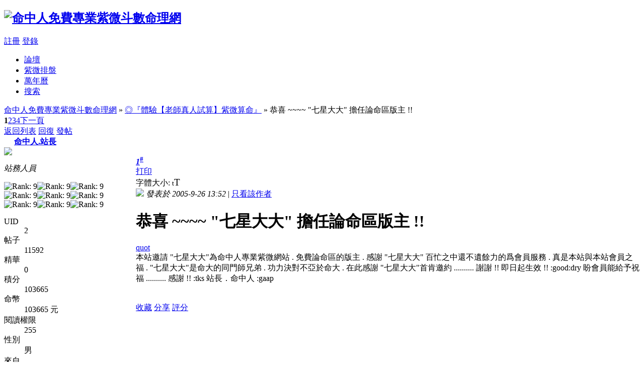

--- FILE ---
content_type: text/html
request_url: http://14star.com/viewthread.php?tid=6669
body_size: 11322
content:
<!DOCTYPE html PUBLIC "-//W3C//DTD XHTML 1.0 Transitional//EN" "http://www.w3.org/TR/xhtml1/DTD/xhtml1-transitional.dtd">
<html xmlns="http://www.w3.org/1999/xhtml">
<head>
<meta http-equiv="Content-Type" content="text/html; charset=big5" />
<title>恭喜 ~~~~ &quot;七星大大&quot; 擔任論命區版主 !! - ◎『體驗【老師真人試算】紫微算命』 -  命中人免費專業紫微斗數命理網 命中人|紫微斗數|斗數|命理|五術|免費|算命|論命 - Powered by Discuz!</title>
<meta name="keywords" content="quot,命中人,紫微斗數,斗數,命理,五術,免費,算命,論命" />
<meta name="description" content=" 命中人免費專業紫微斗數命理網 本站邀請 &quot;七星大大&quot;為命中人專業紫微網站 . 免費論命區的版主 . 感謝 &quot;七星大大&quot; 百忙之中還不遺餘力的&amp;#29234;會員服務 . 真是本站與本站會員之福 . &quot;七星 ... - Discuz! Board" />
<meta name="generator" content="Discuz! 7.0.0" />
<meta name="author" content="Discuz! Team and Comsenz UI Team" />
<meta name="copyright" content="2001-2009 Comsenz Inc." />
<meta name="MSSmartTagsPreventParsing" content="True" />
<meta http-equiv="MSThemeCompatible" content="Yes" />
<meta http-equiv="x-ua-compatible" content="ie=7" />
<link rel="archives" title="命中人免費專業紫微斗數命理網" href="http://14star.com/archiver/" />
<style type="text/css">
@import url(forumdata/cache/style_16_common.css?jvf);
@import url(forumdata/cache/style_16_viewthread.css?jvf);
#f_post td { padding-top: 15px; padding-bottom: 20px; vertical-align: top; }
#f_post p, .fastcheck { margin: 5px 0; }
#f_post .txtarea { margin: -1px 0 0; width: 596px; height: 120px; border-color: #999 #CCC #CCC #999; border-top: none; overflow: auto; }
.defaultpost { height: auto !important; height:340px; min-height:340px !important; }
.signatures { max-height: 240px; }
* html .signatures { height: expression(signature(this)); }
.t_msgfontfix { min-height: 100px; }
* html .t_msgfontfix { height: 100px; overflow: visible; }
</style><script type="text/javascript">var STYLEID = '16', IMGDIR = 'images/default', VERHASH = 'jvf', charset = 'big5', discuz_uid = 0, cookiedomain = '', cookiepath = '/', attackevasive = '0', allowfloatwin = '1', creditnotice = '1|命幣|元', gid = parseInt('488'), fid = parseInt('13'), tid = parseInt('6669')</script>
<script src="include/js/common.js?jvf" type="text/javascript"></script>
</head>

<body id="viewthread" onkeydown="if(event.keyCode==27) return false;">

<div id="append_parent"></div><div id="ajaxwaitid"></div>
<div id="header">
<div class="wrap s_clear">
<h2><a href="index.php" title="命中人免費專業紫微斗數命理網"><img src="templates/colors/images/logo.gif" alt="命中人免費專業紫微斗數命理網" border="0" /></a></h2>
<div id="umenu">
<a href="reg321.php" onclick="floatwin('open_register', this.href, 600, 400, '600,0');return false;" class="noborder">註冊</a>
<a href="logging.php?action=login" onclick="floatwin('open_login', this.href, 600, 400);return false;">登錄</a>
</div>
<div id="ad_headerbanner"></div>
<div id="menu">
<ul>
<li class="menu_1"><a href="index.php" hidefocus="true" id="mn_index">論壇</a></li><li class="menu_18"><a href="http://www.advnet.idv.tw/14starwww/starcraft_web.php" hidefocus="true" target="_blank" id="mn_starcraft_web">紫微排盤</a></li><li class="menu_17"><a href="http://14star.com/calendar/calendar.php" hidefocus="true" target="_blank" id="mn_calendar">萬年曆</a></li><li class="menu_2"><a href="search.php" hidefocus="true" id="mn_search">搜索</a></li></ul>
<script type="text/javascript">
var currentMenu = $('mn_') ? $('mn_') : $('mn_index');
currentMenu.parentNode.className = 'current';
</script>				
</div>
</div>
</div>
<script src="include/js/viewthread.js?jvf" type="text/javascript"></script>
<script type="text/javascript">zoomstatus = parseInt(1);var imagemaxwidth = '600';var aimgcount = new Array();</script>

<div id="nav">
<a href="index.php" id="fjump" onmouseover="showMenu(this.id)" class="dropmenu">命中人免費專業紫微斗數命理網</a> &raquo; <a href="forumdisplay.php?fid=13">◎『體驗【老師真人試算】紫微算命』</a> &raquo; 恭喜 ~~~~ &quot;七星大大&quot; 擔任論命區版主 !!</div>

<div id="ad_text"></div><div id="wrap" class="wrap s_clear threadfix">
<div class="forumcontrol">
<table cellspacing="0" cellpadding="0">
<tr>
<td class="modaction">
</td>
<td>
<div class="pages"><strong>1</strong><a href="viewthread.php?tid=6669&amp;extra=&amp;page=2">2</a><a href="viewthread.php?tid=6669&amp;extra=&amp;page=3">3</a><a href="viewthread.php?tid=6669&amp;extra=&amp;page=4">4</a><a href="viewthread.php?tid=6669&amp;extra=&amp;page=2" class="next">下一頁</a></div><span class="pageback"><a href="forumdisplay.php?fid=13">返回列表</a></span>
<span class="replybtn"><a href="post.php?action=reply&amp;fid=13&amp;tid=6669" onclick="floatwin('open_reply', this.href, 600, 410, '600,0');return false;">回復</a></span>
<span class="postbtn" id="newspecial" onmouseover="$('newspecial').id = 'newspecialtmp';this.id = 'newspecial';showMenu(this.id)"><a href="post.php?action=newthread&amp;fid=13" onclick="floatwin('open_newthread', this.href, 600, 410, '600,0');return false;">發帖</a></span>
</td>
</tr>
</table>
</div>

<ul class="popupmenu_popup postmenu" id="newspecial_menu" style="display: none">
<li><a href="post.php?action=newthread&amp;fid=13" onclick="floatwin('open_newthread', this.href, 600, 410, '600,0');doane(event)">發新話題</a></li><li class="poll"><a href="post.php?action=newthread&amp;fid=13&amp;special=1">發佈投票</a></li><li class="reward"><a href="post.php?action=newthread&amp;fid=13&amp;special=3">發佈懸賞</a></li><li class="debate"><a href="post.php?action=newthread&amp;fid=13&amp;special=5">發佈辯論</a></li><li class="activity"><a href="post.php?action=newthread&amp;fid=13&amp;special=4">發佈活動</a></li><li class="video"><a href="post.php?action=newthread&amp;fid=13&amp;special=6">發佈視頻</a></li><li class="trade"><a href="post.php?action=newthread&amp;fid=13&amp;special=2">發佈商品</a></li></ul>

<div id="postlist" class="mainbox viewthread"><div id="post_49698">
<table id="pid49698" summary="pid49698" cellspacing="0" cellpadding="0">
<tr>
<td class="postauthor">
<div class="postinfo">
<a target="_blank" href="space.php?uid=2" style="margin-left: 20px; font-weight: 800">命中人.站長</a>
</div>
<div class="popupmenu_popup userinfopanel" id="userinfo49698" style="display: none; position: absolute;margin-top: -11px;">
<div class="popavatar">
<div id="userinfo49698_ma"></div>
<ul class="profile_side">
<li class="pm"><a href="pm.php?action=new&amp;uid=2" onclick="floatwin('open_sendpm', this.href, 600, 410);return false;" title="發短消息">發短消息</a></li>
<li class="buddy"><a href="my.php?item=buddylist&amp;newbuddyid=2&amp;buddysubmit=yes" target="_blank" id="ajax_buddy_0" title="加為好友" onclick="ajaxmenu(event, this.id, 3000, 0)">加為好友</a></li>
</ul>
</div>
<div class="popuserinfo">
<p>
<a href="space.php?uid=2" target="_blank">命中人.站長</a>
<em>(命大)</em><em>當前離線
</em>
</p>
<p class="customstatus">大哥大大</p>
<dl class="s_clear"><dt>UID</dt><dd>2&nbsp;</dd><dt>帖子</dt><dd>11592&nbsp;</dd><dt>精華</dt><dd>0&nbsp;</dd><dt>積分</dt><dd>103665&nbsp;</dd><dt>命幣</dt><dd>103665 元&nbsp;</dd><dt>閱讀權限</dt><dd>255&nbsp;</dd><dt>性別</dt><dd>男&nbsp;</dd><dt>來自</dt><dd>台北市&nbsp;</dd><dt>在線時間</dt><dd>3707 小時&nbsp;</dd><dt>註冊時間</dt><dd>2004-11-28&nbsp;</dd><dt>最後登錄</dt><dd>2026-1-24&nbsp;</dd></dl>
<div class="imicons">
<a href="http://wpa.qq.com/msgrd?V=1&amp;Uin=1686335873&amp;Site=命中人免費專業紫微斗數命理網&amp;Menu=yes" target="_blank" title="QQ"><img src="images/default/qq.gif" alt="QQ" /></a><a href="http://edit.yahoo.com/config/send_webmesg?.target=y50r50w@yahoo.com&amp;.src=pg" target="_blank" title="Yahoo"><img src="images/default/yahoo.gif" alt="Yahoo!"  /></a><a href="http://y50r50w.pixnet.net/blog" target="_blank" title="查看個人網站"><img src="images/default/forumlink.gif" alt="查看個人網站"  /></a><a href="space.php?uid=2" target="_blank" title="查看詳細資料"><img src="images/default/userinfo.gif" alt="查看詳細資料"  /></a>
</div>
<div id="avatarfeed"><span id="threadsortswait"></span></div>
</div>
</div>
 <div id="userinfo49698_a">
<div class="avatar" onmouseover="showauthor(this, 'userinfo49698')"><a href="space.php?uid=2" target="_blank"><img src="http://14star.com/uc_server/avatar.php?uid=2&size=middle" /></a></div>
<p><em>站務人員</em></p>
</div>
<p><img src="images/default/star_level1.gif" alt="Rank: 9" /><img src="images/default/star_level1.gif" alt="Rank: 9" /><img src="images/default/star_level1.gif" alt="Rank: 9" /><img src="images/default/star_level1.gif" alt="Rank: 9" /><img src="images/default/star_level1.gif" alt="Rank: 9" /><img src="images/default/star_level1.gif" alt="Rank: 9" /><img src="images/default/star_level1.gif" alt="Rank: 9" /><img src="images/default/star_level1.gif" alt="Rank: 9" /><img src="images/default/star_level1.gif" alt="Rank: 9" /></p>
<dl class="profile s_clear"><dt>UID</dt><dd>2&nbsp;</dd><dt>帖子</dt><dd>11592&nbsp;</dd><dt>精華</dt><dd>0&nbsp;</dd><dt>積分</dt><dd>103665&nbsp;</dd><dt>命幣</dt><dd>103665 元&nbsp;</dd><dt>閱讀權限</dt><dd>255&nbsp;</dd><dt>性別</dt><dd>男&nbsp;</dd><dt>來自</dt><dd>台北市&nbsp;</dd><dt>在線時間</dt><dd>3707 小時&nbsp;</dd><dt>註冊時間</dt><dd>2004-11-28&nbsp;</dd><dt>最後登錄</dt><dd>2026-1-24&nbsp;</dd></dl></td>
<td class="postcontent">
<div class="postinfo">
<strong><a title="複製本帖鏈接" id="postnum49698" href="javascript:;" onclick="setcopy('http://14star.com/viewthread.php?tid=6669&amp;page=1#pid49698', '帖子地址已經複製到剪貼板')"><em>1</em><sup>#</sup></a></strong>
<div class="posterinfo">
<div class="pagecontrol">
<a href="viewthread.php?action=printable&amp;tid=6669" target="_blank" class="print left">打印</a>
<div class="msgfsize right">
<label>字體大小: </label><small onclick="$('postlist').className='mainbox viewthread'" title="正常">t</small><big onclick="$('postlist').className='mainbox viewthread t_bigfont'" title="放大">T</big>
</div>
</div>
<div class="authorinfo">
<img class="authicon" id="authicon49698" src="images/common/mem06.jpg" onclick="showauthor(this, 'userinfo49698')" />
<em id="authorposton49698">發表於 2005-9-26 13:52</em>
 | <a href="viewthread.php?tid=6669&amp;page=1&amp;authorid=2" rel="nofollow">只看該作者</a>
</div>
</div>
</div>
<div class="defaultpost">
<div id="ad_thread2_0"></div><div id="ad_thread3_0"></div><div id="ad_thread4_0"></div>
<div class="postmessage firstpost">
<div id="threadtitle">
<h1>恭喜 ~~~~ &quot;七星大大&quot; 擔任論命區版主 !!</h1>
<div class="threadtags">
<a href="tag.php?name=quot" target="_blank">quot</a></div>
</div>
<div class="t_msgfontfix">
<table cellspacing="0" cellpadding="0"><tr><td class="t_msgfont" id="postmessage_49698">本站邀請 "七星大大"為命中人專業紫微網站 . 免費論命區的版主 . 感謝 "七星大大" 百忙之中還不遺餘力的&#29234;會員服務 . 真是本站與本站會員之福 . 

"七星大大"是命大的同門師兄弟 . 功力決對不亞於命大 . 在此感謝 "七星大大"首肯邀約 .......... 謝謝 !!


即日起生效 !!  :good:dry 

盼會員能給予祝福 .......... 感謝 !!  :tks


站長．命中人 :gaap</td></tr></table>
</div>

<div id="post_rate_div_49698"></div>
<div class="useraction">
<a id="ajax_favorite" href="logging.php?action=login" onclick="floatwin('open_login', this.href, 600, 400);return false;">收藏</a>
<a id="emailfriend" href="misc.php?action=emailfriend&amp;tid=6669" onclick="floatwin('open_emailfriend', this.href, 250, 200);return false;">分享</a>
<a id="ratelink" href="logging.php?action=login" onclick="floatwin('open_login', this.href, 600, 400);return false;">評分</a>
</div>
</div>

</div>
<div class="signatures" style="maxHeightIE: 240px;">
<table cellspacing="0" cellpadding="0">
<tr>
<td>
<font size="4"><strong><font color="Magenta">~~~ 歡迎 + Skype : 帳號 michaelyangg ， LINE : y50y ~~~</font></strong></font><br />
<font size="4"><strong><font color="Red">~ 預約詳批，</font> <font color="Blue">&nbsp;&nbsp;信箱y50r50w@yahoo.com ~</font></strong></font>]</font><br />
<br />
<font size="4"><strong><font color="Green">~~~ 免費來電諮詢，0922-368-773 【亞太】&nbsp; &nbsp;~~~</font></strong></font></td>
</tr>
</table>
</div>
<div id="ad_thread1_0"></div></td>
</tr>
<tr>
<td class="postauthor"></td>
<td class="postcontent">
<div class="postactions">
<div class="postact s_clear">
<em>
<a class="fastreply" href="post.php?action=reply&amp;fid=13&amp;tid=6669&amp;reppost=49698&amp;extra=&amp;page=1" onclick="floatwin('open_reply', this.href, 600, 410, '600,0');return false;">回復</a>
<a class="repquote" href="post.php?action=reply&amp;fid=13&amp;tid=6669&amp;repquote=49698&amp;extra=&amp;page=1" onclick="floatwin('open_reply', this.href, 600, 410, '600,0');return false;">引用</a>
</em>
<p>
<a href="my.php?item=subscriptions&amp;subadd=6669" id="ajax_subscription" onclick="ajaxmenu(event, this.id, 3000, null, 0)">訂閱</a>
<a href="javascript:;" onclick="scrollTo(0,0);">TOP</a>
</p>
</div>
</div>
</td>
</tr>
<tr class="threadad">
<td class="postauthor"></td>
<td class="adcontent">
<div id="ad_interthread"></div></td>
</tr>
</table>
</div><div id="post_49701">
<table id="pid49701" summary="pid49701" cellspacing="0" cellpadding="0">
<tr>
<td class="postauthor">
<div class="postinfo">
<a target="_blank" href="space.php?uid=1015" style="margin-left: 20px; font-weight: 800">小木頭</a>
</div>
<div class="popupmenu_popup userinfopanel" id="userinfo49701" style="display: none; position: absolute;margin-top: -11px;">
<div class="popavatar">
<div id="userinfo49701_ma"></div>
<ul class="profile_side">
<li class="pm"><a href="pm.php?action=new&amp;uid=1015" onclick="floatwin('open_sendpm', this.href, 600, 410);return false;" title="發短消息">發短消息</a></li>
<li class="buddy"><a href="my.php?item=buddylist&amp;newbuddyid=1015&amp;buddysubmit=yes" target="_blank" id="ajax_buddy_1" title="加為好友" onclick="ajaxmenu(event, this.id, 3000, 0)">加為好友</a></li>
</ul>
</div>
<div class="popuserinfo">
<p>
<a href="space.php?uid=1015" target="_blank">小木頭</a>
<em>當前離線
</em>
</p>

<dl class="s_clear"><dt>UID</dt><dd>1015&nbsp;</dd><dt>帖子</dt><dd>215&nbsp;</dd><dt>精華</dt><dd>0&nbsp;</dd><dt>積分</dt><dd>249&nbsp;</dd><dt>命幣</dt><dd>249 元&nbsp;</dd><dt>閱讀權限</dt><dd>40&nbsp;</dd><dt>性別</dt><dd>女&nbsp;</dd><dt>來自</dt><dd>台?n&nbsp;</dd><dt>在線時間</dt><dd>0 小時&nbsp;</dd><dt>註冊時間</dt><dd>2005-4-11&nbsp;</dd><dt>最後登錄</dt><dd>2007-6-10&nbsp;</dd></dl>
<div class="imicons">
<a href="space.php?uid=1015" target="_blank" title="查看詳細資料"><img src="images/default/userinfo.gif" alt="查看詳細資料"  /></a>
</div>
<div id="avatarfeed"><span id="threadsortswait"></span></div>
</div>
</div>
 <div id="userinfo49701_a">
<div class="avatar" onmouseover="showauthor(this, 'userinfo49701')"><a href="space.php?uid=1015" target="_blank"><img src="http://14star.com/uc_server/avatar.php?uid=1015&size=middle" /></a></div>
<p><em>國中生</em></p>
</div>
<p><img src="images/default/star_level1.gif" alt="Rank: 1" /></p>
<dl class="profile s_clear"><dt>UID</dt><dd>1015&nbsp;</dd><dt>帖子</dt><dd>215&nbsp;</dd><dt>精華</dt><dd>0&nbsp;</dd><dt>積分</dt><dd>249&nbsp;</dd><dt>命幣</dt><dd>249 元&nbsp;</dd><dt>閱讀權限</dt><dd>40&nbsp;</dd><dt>性別</dt><dd>女&nbsp;</dd><dt>來自</dt><dd>台?n&nbsp;</dd><dt>在線時間</dt><dd>0 小時&nbsp;</dd><dt>註冊時間</dt><dd>2005-4-11&nbsp;</dd><dt>最後登錄</dt><dd>2007-6-10&nbsp;</dd></dl></td>
<td class="postcontent">
<div class="postinfo">
<strong><a title="複製本帖鏈接" id="postnum49701" href="javascript:;" onclick="setcopy('http://14star.com/viewthread.php?tid=6669&amp;page=1#pid49701', '帖子地址已經複製到剪貼板')"><em>2</em><sup>#</sup></a></strong>
<div class="posterinfo">
<div class="pagecontrol">
</div>
<div class="authorinfo">
<img class="authicon" id="authicon49701" src="images/common/online_member.gif" onclick="showauthor(this, 'userinfo49701');" />
<em id="authorposton49701">發表於 2005-9-26 14:23</em>
 | <a href="viewthread.php?tid=6669&amp;page=1&amp;authorid=1015" rel="nofollow">只看該作者</a>
</div>
</div>
</div>
<div class="defaultpost">
<div id="ad_thread2_1"></div><div id="ad_thread3_1"></div><div id="ad_thread4_1"></div>
<div class="postmessage ">
<div class="t_msgfontfix">
<table cellspacing="0" cellpadding="0"><tr><td class="t_msgfont" id="postmessage_49701">哇丫..恭喜七星大大...:rose:鞭炮</td></tr></table>
</div>

<div id="post_rate_div_49701"></div>
</div>

</div>
<div id="ad_thread1_1"></div></td>
</tr>
<tr>
<td class="postauthor"></td>
<td class="postcontent">
<div class="postactions">
<div class="postact s_clear">
<em>
<a class="fastreply" href="post.php?action=reply&amp;fid=13&amp;tid=6669&amp;reppost=49701&amp;extra=&amp;page=1" onclick="floatwin('open_reply', this.href, 600, 410, '600,0');return false;">回復</a>
<a class="repquote" href="post.php?action=reply&amp;fid=13&amp;tid=6669&amp;repquote=49701&amp;extra=&amp;page=1" onclick="floatwin('open_reply', this.href, 600, 410, '600,0');return false;">引用</a>
</em>
<p>
<a href="javascript:;" onclick="scrollTo(0,0);">TOP</a>
</p>
</div>
</div>
</td>
</tr>
<tr class="threadad">
<td class="postauthor"></td>
<td class="adcontent">
</td>
</tr>
</table>
</div><div id="post_49708">
<table id="pid49708" summary="pid49708" cellspacing="0" cellpadding="0">
<tr>
<td class="postauthor">
<div class="postinfo">
<a target="_blank" href="space.php?uid=2436" style="margin-left: 20px; font-weight: 800">竹本街蟬</a>
</div>
<div class="popupmenu_popup userinfopanel" id="userinfo49708" style="display: none; position: absolute;margin-top: -11px;">
<div class="popavatar">
<div id="userinfo49708_ma"></div>
<ul class="profile_side">
<li class="pm"><a href="pm.php?action=new&amp;uid=2436" onclick="floatwin('open_sendpm', this.href, 600, 410);return false;" title="發短消息">發短消息</a></li>
<li class="buddy"><a href="my.php?item=buddylist&amp;newbuddyid=2436&amp;buddysubmit=yes" target="_blank" id="ajax_buddy_2" title="加為好友" onclick="ajaxmenu(event, this.id, 3000, 0)">加為好友</a></li>
</ul>
</div>
<div class="popuserinfo">
<p>
<a href="space.php?uid=2436" target="_blank">竹本街蟬</a>
<em>當前離線
</em>
</p>

<dl class="s_clear"><dt>UID</dt><dd>2436&nbsp;</dd><dt>帖子</dt><dd>35&nbsp;</dd><dt>精華</dt><dd>0&nbsp;</dd><dt>積分</dt><dd>38&nbsp;</dd><dt>命幣</dt><dd>38 元&nbsp;</dd><dt>閱讀權限</dt><dd>20&nbsp;</dd><dt>性別</dt><dd>女&nbsp;</dd><dt>來自</dt><dd>????&nbsp;</dd><dt>在線時間</dt><dd>0 小時&nbsp;</dd><dt>註冊時間</dt><dd>2005-8-18&nbsp;</dd><dt>最後登錄</dt><dd>2005-11-8&nbsp;</dd></dl>
<div class="imicons">
<a href="space.php?uid=2436" target="_blank" title="查看詳細資料"><img src="images/default/userinfo.gif" alt="查看詳細資料"  /></a>
</div>
<div id="avatarfeed"><span id="threadsortswait"></span></div>
</div>
</div>
 <div id="userinfo49708_a">
<div class="avatar" onmouseover="showauthor(this, 'userinfo49708')"><a href="space.php?uid=2436" target="_blank"><img src="http://14star.com/uc_server/avatar.php?uid=2436&size=middle" /></a></div>
<p><em>幼稚園</em></p>
</div>
<p></p>
<dl class="profile s_clear"><dt>UID</dt><dd>2436&nbsp;</dd><dt>帖子</dt><dd>35&nbsp;</dd><dt>精華</dt><dd>0&nbsp;</dd><dt>積分</dt><dd>38&nbsp;</dd><dt>命幣</dt><dd>38 元&nbsp;</dd><dt>閱讀權限</dt><dd>20&nbsp;</dd><dt>性別</dt><dd>女&nbsp;</dd><dt>來自</dt><dd>????&nbsp;</dd><dt>在線時間</dt><dd>0 小時&nbsp;</dd><dt>註冊時間</dt><dd>2005-8-18&nbsp;</dd><dt>最後登錄</dt><dd>2005-11-8&nbsp;</dd></dl></td>
<td class="postcontent">
<div class="postinfo">
<strong><a title="複製本帖鏈接" id="postnum49708" href="javascript:;" onclick="setcopy('http://14star.com/viewthread.php?tid=6669&amp;page=1#pid49708', '帖子地址已經複製到剪貼板')"><em>3</em><sup>#</sup></a></strong>
<div class="posterinfo">
<div class="pagecontrol">
</div>
<div class="authorinfo">
<img class="authicon" id="authicon49708" src="images/common/online_member.gif" onclick="showauthor(this, 'userinfo49708');" />
<em id="authorposton49708">發表於 2005-9-26 14:49</em>
 | <a href="viewthread.php?tid=6669&amp;page=1&amp;authorid=2436" rel="nofollow">只看該作者</a>
</div>
</div>
</div>
<div class="defaultpost">
<div id="ad_thread2_2"></div><div id="ad_thread3_2"></div><div id="ad_thread4_2"></div>
<div class="postmessage ">
<div class="t_msgfontfix">
<table cellspacing="0" cellpadding="0"><tr><td class="t_msgfont" id="postmessage_49708">恭喜恭喜七星大大喔..^0^***</td></tr></table>
</div>

<div id="post_rate_div_49708"></div>
</div>

</div>
<div id="ad_thread1_2"></div></td>
</tr>
<tr>
<td class="postauthor"></td>
<td class="postcontent">
<div class="postactions">
<div class="postact s_clear">
<em>
<a class="fastreply" href="post.php?action=reply&amp;fid=13&amp;tid=6669&amp;reppost=49708&amp;extra=&amp;page=1" onclick="floatwin('open_reply', this.href, 600, 410, '600,0');return false;">回復</a>
<a class="repquote" href="post.php?action=reply&amp;fid=13&amp;tid=6669&amp;repquote=49708&amp;extra=&amp;page=1" onclick="floatwin('open_reply', this.href, 600, 410, '600,0');return false;">引用</a>
</em>
<p>
<a href="javascript:;" onclick="scrollTo(0,0);">TOP</a>
</p>
</div>
</div>
</td>
</tr>
<tr class="threadad">
<td class="postauthor"></td>
<td class="adcontent">
</td>
</tr>
</table>
</div><div id="post_49709">
<table id="pid49709" summary="pid49709" cellspacing="0" cellpadding="0">
<tr>
<td class="postauthor">
<div class="postinfo">
<a target="_blank" href="space.php?uid=150" style="margin-left: 20px; font-weight: 800">文君</a>
</div>
<div class="popupmenu_popup userinfopanel" id="userinfo49709" style="display: none; position: absolute;margin-top: -11px;">
<div class="popavatar">
<div id="userinfo49709_ma"></div>
<ul class="profile_side">
<li class="pm"><a href="pm.php?action=new&amp;uid=150" onclick="floatwin('open_sendpm', this.href, 600, 410);return false;" title="發短消息">發短消息</a></li>
<li class="buddy"><a href="my.php?item=buddylist&amp;newbuddyid=150&amp;buddysubmit=yes" target="_blank" id="ajax_buddy_3" title="加為好友" onclick="ajaxmenu(event, this.id, 3000, 0)">加為好友</a></li>
</ul>
</div>
<div class="popuserinfo">
<p>
<a href="space.php?uid=150" target="_blank">文君</a>
<em>當前離線
</em>
</p>

<dl class="s_clear"><dt>UID</dt><dd>150&nbsp;</dd><dt>帖子</dt><dd>930&nbsp;</dd><dt>精華</dt><dd>0&nbsp;</dd><dt>積分</dt><dd>626&nbsp;</dd><dt>命幣</dt><dd>626 元&nbsp;</dd><dt>閱讀權限</dt><dd>220&nbsp;</dd><dt>性別</dt><dd>男&nbsp;</dd><dt>來自</dt><dd>新加坡&nbsp;</dd><dt>在線時間</dt><dd>353 小時&nbsp;</dd><dt>註冊時間</dt><dd>2005-1-9&nbsp;</dd><dt>最後登錄</dt><dd>2021-5-25&nbsp;</dd></dl>
<div class="imicons">
<a href="http://tw.myblog.yahoo.com/jw!1iDX61CGBygByaS0UfQ-" target="_blank" title="查看個人網站"><img src="images/default/forumlink.gif" alt="查看個人網站"  /></a><a href="space.php?uid=150" target="_blank" title="查看詳細資料"><img src="images/default/userinfo.gif" alt="查看詳細資料"  /></a>
</div>
<div id="avatarfeed"><span id="threadsortswait"></span></div>
</div>
</div>
 <div id="userinfo49709_a">
<div class="avatar" onmouseover="showauthor(this, 'userinfo49709')"><a href="space.php?uid=150" target="_blank"><img src="http://14star.com/uc_server/avatar.php?uid=150&size=middle" /></a></div>
<p><em>命中人家族</em></p>
</div>
<p><img src="images/default/star_level1.gif" alt="Rank: 6" /><img src="images/default/star_level1.gif" alt="Rank: 6" /><img src="images/default/star_level1.gif" alt="Rank: 6" /><img src="images/default/star_level1.gif" alt="Rank: 6" /><img src="images/default/star_level1.gif" alt="Rank: 6" /><img src="images/default/star_level1.gif" alt="Rank: 6" /></p>
<dl class="profile s_clear"><dt>UID</dt><dd>150&nbsp;</dd><dt>帖子</dt><dd>930&nbsp;</dd><dt>精華</dt><dd>0&nbsp;</dd><dt>積分</dt><dd>626&nbsp;</dd><dt>命幣</dt><dd>626 元&nbsp;</dd><dt>閱讀權限</dt><dd>220&nbsp;</dd><dt>性別</dt><dd>男&nbsp;</dd><dt>來自</dt><dd>新加坡&nbsp;</dd><dt>在線時間</dt><dd>353 小時&nbsp;</dd><dt>註冊時間</dt><dd>2005-1-9&nbsp;</dd><dt>最後登錄</dt><dd>2021-5-25&nbsp;</dd></dl></td>
<td class="postcontent">
<div class="postinfo">
<strong><a title="複製本帖鏈接" id="postnum49709" href="javascript:;" onclick="setcopy('http://14star.com/viewthread.php?tid=6669&amp;page=1#pid49709', '帖子地址已經複製到剪貼板')"><em>4</em><sup>#</sup></a></strong>
<div class="posterinfo">
<div class="pagecontrol">
</div>
<div class="authorinfo">
<img class="authicon" id="authicon49709" src="images/common/mem05.jpg" onclick="showauthor(this, 'userinfo49709')" />
<em id="authorposton49709">發表於 2005-9-26 15:04</em>
 | <a href="viewthread.php?tid=6669&amp;page=1&amp;authorid=150" rel="nofollow">只看該作者</a>
</div>
</div>
</div>
<div class="defaultpost">
<div id="ad_thread2_3"></div><div id="ad_thread3_3"></div><div id="ad_thread4_3"></div>
<div class="postmessage ">
<div class="t_msgfontfix">
<table cellspacing="0" cellpadding="0"><tr><td class="t_msgfont" id="postmessage_49709">:鞭炮 恭喜!!恭喜!! :鞭炮</td></tr></table>
</div>

<div id="post_rate_div_49709"></div>
</div>

</div>
<div class="signatures" style="maxHeightIE: 240px;">
<table cellspacing="0" cellpadding="0">
<tr>
<td>
【去年今日此帖中】<br />
【惑者命大喜相逢】<br />
【惑者不知何處去】<br />
【命大依舊助愁容】</td>
</tr>
</table>
</div>
<div id="ad_thread1_3"></div></td>
</tr>
<tr>
<td class="postauthor"></td>
<td class="postcontent">
<div class="postactions">
<div class="postact s_clear">
<em>
<a class="fastreply" href="post.php?action=reply&amp;fid=13&amp;tid=6669&amp;reppost=49709&amp;extra=&amp;page=1" onclick="floatwin('open_reply', this.href, 600, 410, '600,0');return false;">回復</a>
<a class="repquote" href="post.php?action=reply&amp;fid=13&amp;tid=6669&amp;repquote=49709&amp;extra=&amp;page=1" onclick="floatwin('open_reply', this.href, 600, 410, '600,0');return false;">引用</a>
</em>
<p>
<a href="javascript:;" onclick="scrollTo(0,0);">TOP</a>
</p>
</div>
</div>
</td>
</tr>
<tr class="threadad">
<td class="postauthor"></td>
<td class="adcontent">
</td>
</tr>
</table>
</div><div id="post_49711">
<table id="pid49711" summary="pid49711" cellspacing="0" cellpadding="0">
<tr>
<td class="postauthor">
<div class="postinfo">
<a target="_blank" href="space.php?uid=900" style="margin-left: 20px; font-weight: 800">小哲子</a>
</div>
<div class="popupmenu_popup userinfopanel" id="userinfo49711" style="display: none; position: absolute;margin-top: -11px;">
<div class="popavatar">
<div id="userinfo49711_ma"></div>
<ul class="profile_side">
<li class="pm"><a href="pm.php?action=new&amp;uid=900" onclick="floatwin('open_sendpm', this.href, 600, 410);return false;" title="發短消息">發短消息</a></li>
<li class="buddy"><a href="my.php?item=buddylist&amp;newbuddyid=900&amp;buddysubmit=yes" target="_blank" id="ajax_buddy_4" title="加為好友" onclick="ajaxmenu(event, this.id, 3000, 0)">加為好友</a></li>
</ul>
</div>
<div class="popuserinfo">
<p>
<a href="space.php?uid=900" target="_blank">小哲子</a>
<em>(去死不滅)</em><em>當前離線
</em>
</p>
<p class="customstatus">去死去死團團長</p>
<dl class="s_clear"><dt>UID</dt><dd>900&nbsp;</dd><dt>帖子</dt><dd>3996&nbsp;</dd><dt>精華</dt><dd>8&nbsp;</dd><dt>積分</dt><dd>9866&nbsp;</dd><dt>命幣</dt><dd>9866 元&nbsp;</dd><dt>閱讀權限</dt><dd>220&nbsp;</dd><dt>性別</dt><dd>男&nbsp;</dd><dt>來自</dt><dd>台北&nbsp;</dd><dt>在線時間</dt><dd>564 小時&nbsp;</dd><dt>註冊時間</dt><dd>2005-3-30&nbsp;</dd><dt>最後登錄</dt><dd>2014-10-27&nbsp;</dd></dl>
<div class="imicons">
<a href="http://14-star.com" target="_blank" title="查看個人網站"><img src="images/default/forumlink.gif" alt="查看個人網站"  /></a><a href="space.php?uid=900" target="_blank" title="查看詳細資料"><img src="images/default/userinfo.gif" alt="查看詳細資料"  /></a>
</div>
<div id="avatarfeed"><span id="threadsortswait"></span></div>
</div>
</div>
 <div id="userinfo49711_a">
<div class="avatar" onmouseover="showauthor(this, 'userinfo49711')"><a href="space.php?uid=900" target="_blank"><img src="http://14star.com/uc_server/avatar.php?uid=900&size=middle" /></a></div>
<p><em>命中人家族</em></p>
</div>
<p><img src="images/default/star_level1.gif" alt="Rank: 6" /><img src="images/default/star_level1.gif" alt="Rank: 6" /><img src="images/default/star_level1.gif" alt="Rank: 6" /><img src="images/default/star_level1.gif" alt="Rank: 6" /><img src="images/default/star_level1.gif" alt="Rank: 6" /><img src="images/default/star_level1.gif" alt="Rank: 6" /></p>
<dl class="profile s_clear"><dt>UID</dt><dd>900&nbsp;</dd><dt>帖子</dt><dd>3996&nbsp;</dd><dt>精華</dt><dd>8&nbsp;</dd><dt>積分</dt><dd>9866&nbsp;</dd><dt>命幣</dt><dd>9866 元&nbsp;</dd><dt>閱讀權限</dt><dd>220&nbsp;</dd><dt>性別</dt><dd>男&nbsp;</dd><dt>來自</dt><dd>台北&nbsp;</dd><dt>在線時間</dt><dd>564 小時&nbsp;</dd><dt>註冊時間</dt><dd>2005-3-30&nbsp;</dd><dt>最後登錄</dt><dd>2014-10-27&nbsp;</dd></dl></td>
<td class="postcontent">
<div class="postinfo">
<strong><a title="複製本帖鏈接" id="postnum49711" href="javascript:;" onclick="setcopy('http://14star.com/viewthread.php?tid=6669&amp;page=1#pid49711', '帖子地址已經複製到剪貼板')"><em>5</em><sup>#</sup></a></strong>
<div class="posterinfo">
<div class="pagecontrol">
</div>
<div class="authorinfo">
<img class="authicon" id="authicon49711" src="images/common/mem05.jpg" onclick="showauthor(this, 'userinfo49711')" />
<em id="authorposton49711">發表於 2005-9-26 15:11</em>
 | <a href="viewthread.php?tid=6669&amp;page=1&amp;authorid=900" rel="nofollow">只看該作者</a>
</div>
</div>
</div>
<div class="defaultpost">
<div id="ad_thread2_4"></div><div id="ad_thread3_4"></div><div id="ad_thread4_4"></div>
<div class="postmessage ">
<div class="t_msgfontfix">
<table cellspacing="0" cellpadding="0"><tr><td class="t_msgfont" id="postmessage_49711">七星大大恭喜你耶...

相信大家都會很高興聽到這消息的


:lu_smile :lu_smile :lu_smile</td></tr></table>
</div>

<div id="post_rate_div_49711"></div>
</div>

</div>
<div id="ad_thread1_4"></div></td>
</tr>
<tr>
<td class="postauthor"></td>
<td class="postcontent">
<div class="postactions">
<div class="postact s_clear">
<em>
<a class="fastreply" href="post.php?action=reply&amp;fid=13&amp;tid=6669&amp;reppost=49711&amp;extra=&amp;page=1" onclick="floatwin('open_reply', this.href, 600, 410, '600,0');return false;">回復</a>
<a class="repquote" href="post.php?action=reply&amp;fid=13&amp;tid=6669&amp;repquote=49711&amp;extra=&amp;page=1" onclick="floatwin('open_reply', this.href, 600, 410, '600,0');return false;">引用</a>
</em>
<p>
<a href="javascript:;" onclick="scrollTo(0,0);">TOP</a>
</p>
</div>
</div>
</td>
</tr>
<tr class="threadad">
<td class="postauthor"></td>
<td class="adcontent">
</td>
</tr>
</table>
</div><div id="post_49712">
<table id="pid49712" summary="pid49712" cellspacing="0" cellpadding="0">
<tr>
<td class="postauthor">
<div class="postinfo">
<a target="_blank" href="space.php?uid=136" style="margin-left: 20px; font-weight: 800">殺破狼</a>
</div>
<div class="popupmenu_popup userinfopanel" id="userinfo49712" style="display: none; position: absolute;margin-top: -11px;">
<div class="popavatar">
<div id="userinfo49712_ma"></div>
<ul class="profile_side">
<li class="pm"><a href="pm.php?action=new&amp;uid=136" onclick="floatwin('open_sendpm', this.href, 600, 410);return false;" title="發短消息">發短消息</a></li>
<li class="buddy"><a href="my.php?item=buddylist&amp;newbuddyid=136&amp;buddysubmit=yes" target="_blank" id="ajax_buddy_5" title="加為好友" onclick="ajaxmenu(event, this.id, 3000, 0)">加為好友</a></li>
</ul>
</div>
<div class="popuserinfo">
<p>
<a href="space.php?uid=136" target="_blank">殺破狼</a>
<em>當前離線
</em>
</p>

<dl class="s_clear"><dt>UID</dt><dd>136&nbsp;</dd><dt>帖子</dt><dd>772&nbsp;</dd><dt>精華</dt><dd>0&nbsp;</dd><dt>積分</dt><dd>858&nbsp;</dd><dt>命幣</dt><dd>858 元&nbsp;</dd><dt>閱讀權限</dt><dd>220&nbsp;</dd><dt>性別</dt><dd>男&nbsp;</dd><dt>來自</dt><dd>中壢&nbsp;</dd><dt>在線時間</dt><dd>17 小時&nbsp;</dd><dt>註冊時間</dt><dd>2005-1-8&nbsp;</dd><dt>最後登錄</dt><dd>2007-3-1&nbsp;</dd></dl>
<div class="imicons">
<a href="space.php?uid=136" target="_blank" title="查看詳細資料"><img src="images/default/userinfo.gif" alt="查看詳細資料"  /></a>
</div>
<div id="avatarfeed"><span id="threadsortswait"></span></div>
</div>
</div>
 <div id="userinfo49712_a">
<div class="avatar" onmouseover="showauthor(this, 'userinfo49712')"><a href="space.php?uid=136" target="_blank"><img src="http://14star.com/uc_server/avatar.php?uid=136&size=middle" /></a></div>
<p><em>命中人家族</em></p>
</div>
<p><img src="images/default/star_level1.gif" alt="Rank: 6" /><img src="images/default/star_level1.gif" alt="Rank: 6" /><img src="images/default/star_level1.gif" alt="Rank: 6" /><img src="images/default/star_level1.gif" alt="Rank: 6" /><img src="images/default/star_level1.gif" alt="Rank: 6" /><img src="images/default/star_level1.gif" alt="Rank: 6" /></p>
<dl class="profile s_clear"><dt>UID</dt><dd>136&nbsp;</dd><dt>帖子</dt><dd>772&nbsp;</dd><dt>精華</dt><dd>0&nbsp;</dd><dt>積分</dt><dd>858&nbsp;</dd><dt>命幣</dt><dd>858 元&nbsp;</dd><dt>閱讀權限</dt><dd>220&nbsp;</dd><dt>性別</dt><dd>男&nbsp;</dd><dt>來自</dt><dd>中壢&nbsp;</dd><dt>在線時間</dt><dd>17 小時&nbsp;</dd><dt>註冊時間</dt><dd>2005-1-8&nbsp;</dd><dt>最後登錄</dt><dd>2007-3-1&nbsp;</dd></dl></td>
<td class="postcontent">
<div class="postinfo">
<strong><a title="複製本帖鏈接" id="postnum49712" href="javascript:;" onclick="setcopy('http://14star.com/viewthread.php?tid=6669&amp;page=1#pid49712', '帖子地址已經複製到剪貼板')"><em>6</em><sup>#</sup></a></strong>
<div class="posterinfo">
<div class="pagecontrol">
</div>
<div class="authorinfo">
<img class="authicon" id="authicon49712" src="images/common/mem05.jpg" onclick="showauthor(this, 'userinfo49712')" />
<em id="authorposton49712">發表於 2005-9-26 15:13</em>
 | <a href="viewthread.php?tid=6669&amp;page=1&amp;authorid=136" rel="nofollow">只看該作者</a>
</div>
</div>
</div>
<div class="defaultpost">
<div id="ad_thread2_5"></div><div id="ad_thread3_5"></div><div id="ad_thread4_5"></div>
<div class="postmessage ">
<div class="t_msgfontfix">
<table cellspacing="0" cellpadding="0"><tr><td class="t_msgfont" id="postmessage_49712">恭喜七星大~~~:鞭炮:鞭炮:鞭炮
板上又多了一號生力軍</td></tr></table>
</div>

<div id="post_rate_div_49712"></div>
</div>

</div>
<div class="signatures" style="maxHeightIE: 240px;">
<table cellspacing="0" cellpadding="0">
<tr>
<td>
<br />
</td>
</tr>
</table>
</div>
<div id="ad_thread1_5"></div></td>
</tr>
<tr>
<td class="postauthor"></td>
<td class="postcontent">
<div class="postactions">
<div class="postact s_clear">
<em>
<a class="fastreply" href="post.php?action=reply&amp;fid=13&amp;tid=6669&amp;reppost=49712&amp;extra=&amp;page=1" onclick="floatwin('open_reply', this.href, 600, 410, '600,0');return false;">回復</a>
<a class="repquote" href="post.php?action=reply&amp;fid=13&amp;tid=6669&amp;repquote=49712&amp;extra=&amp;page=1" onclick="floatwin('open_reply', this.href, 600, 410, '600,0');return false;">引用</a>
</em>
<p>
<a href="javascript:;" onclick="scrollTo(0,0);">TOP</a>
</p>
</div>
</div>
</td>
</tr>
<tr class="threadad">
<td class="postauthor"></td>
<td class="adcontent">
</td>
</tr>
</table>
</div><div id="post_49714">
<table id="pid49714" summary="pid49714" cellspacing="0" cellpadding="0">
<tr>
<td class="postauthor">
<div class="postinfo">
<a target="_blank" href="space.php?uid=2956" style="margin-left: 20px; font-weight: 800">智喬</a>
</div>
<div class="popupmenu_popup userinfopanel" id="userinfo49714" style="display: none; position: absolute;margin-top: -11px;">
<div class="popavatar">
<div id="userinfo49714_ma"></div>
<ul class="profile_side">
<li class="pm"><a href="pm.php?action=new&amp;uid=2956" onclick="floatwin('open_sendpm', this.href, 600, 410);return false;" title="發短消息">發短消息</a></li>
<li class="buddy"><a href="my.php?item=buddylist&amp;newbuddyid=2956&amp;buddysubmit=yes" target="_blank" id="ajax_buddy_6" title="加為好友" onclick="ajaxmenu(event, this.id, 3000, 0)">加為好友</a></li>
</ul>
</div>
<div class="popuserinfo">
<p>
<a href="space.php?uid=2956" target="_blank">智喬</a>
<em>當前離線
</em>
</p>

<dl class="s_clear"><dt>UID</dt><dd>2956&nbsp;</dd><dt>帖子</dt><dd>47&nbsp;</dd><dt>精華</dt><dd>0&nbsp;</dd><dt>積分</dt><dd>59&nbsp;</dd><dt>命幣</dt><dd>59 元&nbsp;</dd><dt>閱讀權限</dt><dd>30&nbsp;</dd><dt>性別</dt><dd>女&nbsp;</dd><dt>來自</dt><dd>台北&nbsp;</dd><dt>在線時間</dt><dd>0 小時&nbsp;</dd><dt>註冊時間</dt><dd>2005-9-18&nbsp;</dd><dt>最後登錄</dt><dd>2006-5-23&nbsp;</dd></dl>
<div class="imicons">
<a href="space.php?uid=2956" target="_blank" title="查看詳細資料"><img src="images/default/userinfo.gif" alt="查看詳細資料"  /></a>
</div>
<div id="avatarfeed"><span id="threadsortswait"></span></div>
</div>
</div>
 <div id="userinfo49714_a">
<div class="avatar" onmouseover="showauthor(this, 'userinfo49714')"><a href="space.php?uid=2956" target="_blank"><img src="http://14star.com/uc_server/avatar.php?uid=2956&size=middle" /></a></div>
<p><em>國小生</em></p>
</div>
<p><img src="images/default/star_level1.gif" alt="Rank: 1" /></p>
<dl class="profile s_clear"><dt>UID</dt><dd>2956&nbsp;</dd><dt>帖子</dt><dd>47&nbsp;</dd><dt>精華</dt><dd>0&nbsp;</dd><dt>積分</dt><dd>59&nbsp;</dd><dt>命幣</dt><dd>59 元&nbsp;</dd><dt>閱讀權限</dt><dd>30&nbsp;</dd><dt>性別</dt><dd>女&nbsp;</dd><dt>來自</dt><dd>台北&nbsp;</dd><dt>在線時間</dt><dd>0 小時&nbsp;</dd><dt>註冊時間</dt><dd>2005-9-18&nbsp;</dd><dt>最後登錄</dt><dd>2006-5-23&nbsp;</dd></dl></td>
<td class="postcontent">
<div class="postinfo">
<strong><a title="複製本帖鏈接" id="postnum49714" href="javascript:;" onclick="setcopy('http://14star.com/viewthread.php?tid=6669&amp;page=1#pid49714', '帖子地址已經複製到剪貼板')"><em>7</em><sup>#</sup></a></strong>
<div class="posterinfo">
<div class="pagecontrol">
</div>
<div class="authorinfo">
<img class="authicon" id="authicon49714" src="images/common/online_member.gif" onclick="showauthor(this, 'userinfo49714');" />
<em id="authorposton49714">發表於 2005-9-26 15:27</em>
 | <a href="viewthread.php?tid=6669&amp;page=1&amp;authorid=2956" rel="nofollow">只看該作者</a>
</div>
</div>
</div>
<div class="defaultpost">
<div id="ad_thread2_6"></div><div id="ad_thread3_6"></div><div id="ad_thread4_6"></div>
<div class="postmessage ">
<div class="t_msgfontfix">
<table cellspacing="0" cellpadding="0"><tr><td class="t_msgfont" id="postmessage_49714">恭喜七星大大～～～
:鞭炮:鞭炮:鞭炮:鞭炮
分一點喜氣給我啦～～</td></tr></table>
</div>

<div id="post_rate_div_49714"></div>
</div>

</div>
<div id="ad_thread1_6"></div></td>
</tr>
<tr>
<td class="postauthor"></td>
<td class="postcontent">
<div class="postactions">
<div class="postact s_clear">
<em>
<a class="fastreply" href="post.php?action=reply&amp;fid=13&amp;tid=6669&amp;reppost=49714&amp;extra=&amp;page=1" onclick="floatwin('open_reply', this.href, 600, 410, '600,0');return false;">回復</a>
<a class="repquote" href="post.php?action=reply&amp;fid=13&amp;tid=6669&amp;repquote=49714&amp;extra=&amp;page=1" onclick="floatwin('open_reply', this.href, 600, 410, '600,0');return false;">引用</a>
</em>
<p>
<a href="javascript:;" onclick="scrollTo(0,0);">TOP</a>
</p>
</div>
</div>
</td>
</tr>
<tr class="threadad">
<td class="postauthor"></td>
<td class="adcontent">
</td>
</tr>
</table>
</div><div id="post_49716">
<table id="pid49716" summary="pid49716" cellspacing="0" cellpadding="0">
<tr>
<td class="postauthor">
<div class="postinfo">
<a target="_blank" href="space.php?uid=1391" style="margin-left: 20px; font-weight: 800">cv85609</a>
</div>
<div class="popupmenu_popup userinfopanel" id="userinfo49716" style="display: none; position: absolute;margin-top: -11px;">
<div class="popavatar">
<div id="userinfo49716_ma"></div>
<ul class="profile_side">
<li class="pm"><a href="pm.php?action=new&amp;uid=1391" onclick="floatwin('open_sendpm', this.href, 600, 410);return false;" title="發短消息">發短消息</a></li>
<li class="buddy"><a href="my.php?item=buddylist&amp;newbuddyid=1391&amp;buddysubmit=yes" target="_blank" id="ajax_buddy_7" title="加為好友" onclick="ajaxmenu(event, this.id, 3000, 0)">加為好友</a></li>
</ul>
</div>
<div class="popuserinfo">
<p>
<a href="space.php?uid=1391" target="_blank">cv85609</a>
<em>當前離線
</em>
</p>

<dl class="s_clear"><dt>UID</dt><dd>1391&nbsp;</dd><dt>帖子</dt><dd>896&nbsp;</dd><dt>精華</dt><dd>1&nbsp;</dd><dt>積分</dt><dd>1949&nbsp;</dd><dt>命幣</dt><dd>1949 元&nbsp;</dd><dt>閱讀權限</dt><dd>70&nbsp;</dd><dt>性別</dt><dd>男&nbsp;</dd><dt>來自</dt><dd>台南&nbsp;</dd><dt>在線時間</dt><dd>221 小時&nbsp;</dd><dt>註冊時間</dt><dd>2005-5-15&nbsp;</dd><dt>最後登錄</dt><dd>2021-10-1&nbsp;</dd></dl>
<div class="imicons">
<a href="http://edit.yahoo.com/config/send_webmesg?.target=cv85609@yahoo.com.tw&amp;.src=pg" target="_blank" title="Yahoo"><img src="images/default/yahoo.gif" alt="Yahoo!"  /></a><a href="space.php?uid=1391" target="_blank" title="查看詳細資料"><img src="images/default/userinfo.gif" alt="查看詳細資料"  /></a>
</div>
<div id="avatarfeed"><span id="threadsortswait"></span></div>
</div>
</div>
 <div id="userinfo49716_a">
<div class="avatar" onmouseover="showauthor(this, 'userinfo49716')"><a href="space.php?uid=1391" target="_blank"><img src="http://14star.com/uc_server/avatar.php?uid=1391&size=middle" /></a></div>
<p><em>研究生</em></p>
</div>
<p><img src="images/default/star_level1.gif" alt="Rank: 3" /><img src="images/default/star_level1.gif" alt="Rank: 3" /><img src="images/default/star_level1.gif" alt="Rank: 3" /></p>
<dl class="profile s_clear"><dt>UID</dt><dd>1391&nbsp;</dd><dt>帖子</dt><dd>896&nbsp;</dd><dt>精華</dt><dd>1&nbsp;</dd><dt>積分</dt><dd>1949&nbsp;</dd><dt>命幣</dt><dd>1949 元&nbsp;</dd><dt>閱讀權限</dt><dd>70&nbsp;</dd><dt>性別</dt><dd>男&nbsp;</dd><dt>來自</dt><dd>台南&nbsp;</dd><dt>在線時間</dt><dd>221 小時&nbsp;</dd><dt>註冊時間</dt><dd>2005-5-15&nbsp;</dd><dt>最後登錄</dt><dd>2021-10-1&nbsp;</dd></dl></td>
<td class="postcontent">
<div class="postinfo">
<strong><a title="複製本帖鏈接" id="postnum49716" href="javascript:;" onclick="setcopy('http://14star.com/viewthread.php?tid=6669&amp;page=1#pid49716', '帖子地址已經複製到剪貼板')"><em>8</em><sup>#</sup></a></strong>
<div class="posterinfo">
<div class="pagecontrol">
</div>
<div class="authorinfo">
<img class="authicon" id="authicon49716" src="images/common/online_member.gif" onclick="showauthor(this, 'userinfo49716');" />
<em id="authorposton49716">發表於 2005-9-26 15:35</em>
 | <a href="viewthread.php?tid=6669&amp;page=1&amp;authorid=1391" rel="nofollow">只看該作者</a>
</div>
</div>
</div>
<div class="defaultpost">
<div id="ad_thread2_7"></div><div id="ad_thread3_7"></div><div id="ad_thread4_7"></div>
<div class="postmessage ">
<div class="t_msgfontfix">
<table cellspacing="0" cellpadding="0"><tr><td class="t_msgfont" id="postmessage_49716">恭喜七星大大阿....
這裡可真是人才濟濟..^^</td></tr></table>
</div>

<div id="post_rate_div_49716"></div>
</div>

</div>
<div class="signatures" style="maxHeightIE: 240px;">
<table cellspacing="0" cellpadding="0">
<tr>
<td>
我遇到貓在潛水, 卻沒遇到你。<br />
我遇到狗在攀岩, 卻沒遇到你。<br />
我遇到夏天飄雪, 卻沒遇到你。<br />
我遇到冬天刮颱風, 卻沒遇到你。<br />
我遇到的豬都在結網了, 卻還是沒有遇到你。<br />
我遇到所有的不平凡, 卻一直遇不到平凡的你。<br />
------------------------------------------------------------------------------------------<br />
MSN：eternal_souls@hotmail.com</td>
</tr>
</table>
</div>
<div id="ad_thread1_7"></div></td>
</tr>
<tr>
<td class="postauthor"></td>
<td class="postcontent">
<div class="postactions">
<div class="postact s_clear">
<em>
<a class="fastreply" href="post.php?action=reply&amp;fid=13&amp;tid=6669&amp;reppost=49716&amp;extra=&amp;page=1" onclick="floatwin('open_reply', this.href, 600, 410, '600,0');return false;">回復</a>
<a class="repquote" href="post.php?action=reply&amp;fid=13&amp;tid=6669&amp;repquote=49716&amp;extra=&amp;page=1" onclick="floatwin('open_reply', this.href, 600, 410, '600,0');return false;">引用</a>
</em>
<p>
<a href="javascript:;" onclick="scrollTo(0,0);">TOP</a>
</p>
</div>
</div>
</td>
</tr>
<tr class="threadad">
<td class="postauthor"></td>
<td class="adcontent">
</td>
</tr>
</table>
</div><div id="post_49717">
<table id="pid49717" summary="pid49717" cellspacing="0" cellpadding="0">
<tr>
<td class="postauthor">
<div class="postinfo">
<a target="_blank" href="space.php?uid=229" style="margin-left: 20px; font-weight: 800">阿格</a>
</div>
<div class="popupmenu_popup userinfopanel" id="userinfo49717" style="display: none; position: absolute;margin-top: -11px;">
<div class="popavatar">
<div id="userinfo49717_ma"></div>
<ul class="profile_side">
<li class="pm"><a href="pm.php?action=new&amp;uid=229" onclick="floatwin('open_sendpm', this.href, 600, 410);return false;" title="發短消息">發短消息</a></li>
<li class="buddy"><a href="my.php?item=buddylist&amp;newbuddyid=229&amp;buddysubmit=yes" target="_blank" id="ajax_buddy_8" title="加為好友" onclick="ajaxmenu(event, this.id, 3000, 0)">加為好友</a></li>
</ul>
</div>
<div class="popuserinfo">
<p>
<a href="space.php?uid=229" target="_blank">阿格</a>
<em>當前離線
</em>
</p>

<dl class="s_clear"><dt>UID</dt><dd>229&nbsp;</dd><dt>帖子</dt><dd>574&nbsp;</dd><dt>精華</dt><dd>0&nbsp;</dd><dt>積分</dt><dd>426&nbsp;</dd><dt>命幣</dt><dd>426 元&nbsp;</dd><dt>閱讀權限</dt><dd>220&nbsp;</dd><dt>性別</dt><dd>男&nbsp;</dd><dt>來自</dt><dd>雲林&nbsp;</dd><dt>在線時間</dt><dd>416 小時&nbsp;</dd><dt>註冊時間</dt><dd>2005-1-23&nbsp;</dd><dt>最後登錄</dt><dd>2011-11-20&nbsp;</dd></dl>
<div class="imicons">
<a href="space.php?uid=229" target="_blank" title="查看詳細資料"><img src="images/default/userinfo.gif" alt="查看詳細資料"  /></a>
</div>
<div id="avatarfeed"><span id="threadsortswait"></span></div>
</div>
</div>
 <div id="userinfo49717_a">
<div class="avatar" onmouseover="showauthor(this, 'userinfo49717')"><a href="space.php?uid=229" target="_blank"><img src="http://14star.com/uc_server/avatar.php?uid=229&size=middle" /></a></div>
<p><em>命中人家族</em></p>
</div>
<p><img src="images/default/star_level1.gif" alt="Rank: 6" /><img src="images/default/star_level1.gif" alt="Rank: 6" /><img src="images/default/star_level1.gif" alt="Rank: 6" /><img src="images/default/star_level1.gif" alt="Rank: 6" /><img src="images/default/star_level1.gif" alt="Rank: 6" /><img src="images/default/star_level1.gif" alt="Rank: 6" /></p>
<dl class="profile s_clear"><dt>UID</dt><dd>229&nbsp;</dd><dt>帖子</dt><dd>574&nbsp;</dd><dt>精華</dt><dd>0&nbsp;</dd><dt>積分</dt><dd>426&nbsp;</dd><dt>命幣</dt><dd>426 元&nbsp;</dd><dt>閱讀權限</dt><dd>220&nbsp;</dd><dt>性別</dt><dd>男&nbsp;</dd><dt>來自</dt><dd>雲林&nbsp;</dd><dt>在線時間</dt><dd>416 小時&nbsp;</dd><dt>註冊時間</dt><dd>2005-1-23&nbsp;</dd><dt>最後登錄</dt><dd>2011-11-20&nbsp;</dd></dl></td>
<td class="postcontent">
<div class="postinfo">
<strong><a title="複製本帖鏈接" id="postnum49717" href="javascript:;" onclick="setcopy('http://14star.com/viewthread.php?tid=6669&amp;page=1#pid49717', '帖子地址已經複製到剪貼板')"><em>9</em><sup>#</sup></a></strong>
<div class="posterinfo">
<div class="pagecontrol">
</div>
<div class="authorinfo">
<img class="authicon" id="authicon49717" src="images/common/mem05.jpg" onclick="showauthor(this, 'userinfo49717')" />
<em id="authorposton49717">發表於 2005-9-26 15:38</em>
 | <a href="viewthread.php?tid=6669&amp;page=1&amp;authorid=229" rel="nofollow">只看該作者</a>
</div>
</div>
</div>
<div class="defaultpost">
<div id="ad_thread2_8"></div><div id="ad_thread3_8"></div><div id="ad_thread4_8"></div>
<div class="postmessage ">
<div class="t_msgfontfix">
<table cellspacing="0" cellpadding="0"><tr><td class="t_msgfont" id="postmessage_49717">恭喜七星大大唷~~:鞭炮:鞭炮:鞭炮:鞭炮
慶祝一下~~^^</td></tr></table>
</div>

<div id="post_rate_div_49717"></div>
</div>

</div>
<div class="signatures" style="maxHeightIE: 240px;">
<table cellspacing="0" cellpadding="0">
<tr>
<td>
MSN:gary_kkk@msn.com</td>
</tr>
</table>
</div>
<div id="ad_thread1_8"></div></td>
</tr>
<tr>
<td class="postauthor"></td>
<td class="postcontent">
<div class="postactions">
<div class="postact s_clear">
<em>
<a class="fastreply" href="post.php?action=reply&amp;fid=13&amp;tid=6669&amp;reppost=49717&amp;extra=&amp;page=1" onclick="floatwin('open_reply', this.href, 600, 410, '600,0');return false;">回復</a>
<a class="repquote" href="post.php?action=reply&amp;fid=13&amp;tid=6669&amp;repquote=49717&amp;extra=&amp;page=1" onclick="floatwin('open_reply', this.href, 600, 410, '600,0');return false;">引用</a>
</em>
<p>
<a href="javascript:;" onclick="scrollTo(0,0);">TOP</a>
</p>
</div>
</div>
</td>
</tr>
<tr class="threadad">
<td class="postauthor"></td>
<td class="adcontent">
</td>
</tr>
</table>
</div><div id="post_49718">
<table id="pid49718" summary="pid49718" cellspacing="0" cellpadding="0">
<tr>
<td class="postauthor">
<div class="postinfo">
<a target="_blank" href="space.php?uid=572" style="margin-left: 20px; font-weight: 800">小妮子</a>
</div>
<div class="popupmenu_popup userinfopanel" id="userinfo49718" style="display: none; position: absolute;margin-top: -11px;">
<div class="popavatar">
<div id="userinfo49718_ma"></div>
<ul class="profile_side">
<li class="pm"><a href="pm.php?action=new&amp;uid=572" onclick="floatwin('open_sendpm', this.href, 600, 410);return false;" title="發短消息">發短消息</a></li>
<li class="buddy"><a href="my.php?item=buddylist&amp;newbuddyid=572&amp;buddysubmit=yes" target="_blank" id="ajax_buddy_9" title="加為好友" onclick="ajaxmenu(event, this.id, 3000, 0)">加為好友</a></li>
</ul>
</div>
<div class="popuserinfo">
<p>
<a href="space.php?uid=572" target="_blank">小妮子</a>
<em>當前離線
</em>
</p>

<dl class="s_clear"><dt>UID</dt><dd>572&nbsp;</dd><dt>帖子</dt><dd>1798&nbsp;</dd><dt>精華</dt><dd>0&nbsp;</dd><dt>積分</dt><dd>905&nbsp;</dd><dt>命幣</dt><dd>905 元&nbsp;</dd><dt>閱讀權限</dt><dd>220&nbsp;</dd><dt>性別</dt><dd>女&nbsp;</dd><dt>來自</dt><dd>台北&nbsp;</dd><dt>在線時間</dt><dd>33 小時&nbsp;</dd><dt>註冊時間</dt><dd>2005-3-11&nbsp;</dd><dt>最後登錄</dt><dd>2007-10-3&nbsp;</dd></dl>
<div class="imicons">
<a href="space.php?uid=572" target="_blank" title="查看詳細資料"><img src="images/default/userinfo.gif" alt="查看詳細資料"  /></a>
</div>
<div id="avatarfeed"><span id="threadsortswait"></span></div>
</div>
</div>
 <div id="userinfo49718_a">
<div class="avatar" onmouseover="showauthor(this, 'userinfo49718')"><a href="space.php?uid=572" target="_blank"><img src="http://14star.com/uc_server/avatar.php?uid=572&size=middle" /></a></div>
<p><em>命中人家族</em></p>
</div>
<p><img src="images/default/star_level1.gif" alt="Rank: 6" /><img src="images/default/star_level1.gif" alt="Rank: 6" /><img src="images/default/star_level1.gif" alt="Rank: 6" /><img src="images/default/star_level1.gif" alt="Rank: 6" /><img src="images/default/star_level1.gif" alt="Rank: 6" /><img src="images/default/star_level1.gif" alt="Rank: 6" /></p>
<dl class="profile s_clear"><dt>UID</dt><dd>572&nbsp;</dd><dt>帖子</dt><dd>1798&nbsp;</dd><dt>精華</dt><dd>0&nbsp;</dd><dt>積分</dt><dd>905&nbsp;</dd><dt>命幣</dt><dd>905 元&nbsp;</dd><dt>閱讀權限</dt><dd>220&nbsp;</dd><dt>性別</dt><dd>女&nbsp;</dd><dt>來自</dt><dd>台北&nbsp;</dd><dt>在線時間</dt><dd>33 小時&nbsp;</dd><dt>註冊時間</dt><dd>2005-3-11&nbsp;</dd><dt>最後登錄</dt><dd>2007-10-3&nbsp;</dd></dl></td>
<td class="postcontent">
<div class="postinfo">
<strong><a title="複製本帖鏈接" id="postnum49718" href="javascript:;" onclick="setcopy('http://14star.com/viewthread.php?tid=6669&amp;page=1#pid49718', '帖子地址已經複製到剪貼板')"><em>10</em><sup>#</sup></a></strong>
<div class="posterinfo">
<div class="pagecontrol">
</div>
<div class="authorinfo">
<img class="authicon" id="authicon49718" src="images/common/mem05.jpg" onclick="showauthor(this, 'userinfo49718')" />
<em id="authorposton49718">發表於 2005-9-26 15:43</em>
 | <a href="viewthread.php?tid=6669&amp;page=1&amp;authorid=572" rel="nofollow">只看該作者</a>
</div>
</div>
</div>
<div class="defaultpost">
<div id="ad_thread2_9"></div><div id="ad_thread3_9"></div><div id="ad_thread4_9"></div>
<div class="postmessage ">
<div class="t_msgfontfix">
<table cellspacing="0" cellpadding="0"><tr><td class="t_msgfont" id="postmessage_49718">恭喜七星大大丫</td></tr></table>
</div>

<div id="post_rate_div_49718"></div>
</div>

</div>
<div id="ad_thread1_9"></div></td>
</tr>
<tr>
<td class="postauthor"></td>
<td class="postcontent">
<div class="postactions">
<div class="postact s_clear">
<em>
<a class="fastreply" href="post.php?action=reply&amp;fid=13&amp;tid=6669&amp;reppost=49718&amp;extra=&amp;page=1" onclick="floatwin('open_reply', this.href, 600, 410, '600,0');return false;">回復</a>
<a class="repquote" href="post.php?action=reply&amp;fid=13&amp;tid=6669&amp;repquote=49718&amp;extra=&amp;page=1" onclick="floatwin('open_reply', this.href, 600, 410, '600,0');return false;">引用</a>
</em>
<p>
<a href="javascript:;" onclick="scrollTo(0,0);">TOP</a>
</p>
</div>
</div>
</td>
</tr>
<tr class="threadad">
<td class="postauthor"></td>
<td class="adcontent">
</td>
</tr>
</table>
</div><div id="post_49719">
<table id="pid49719" summary="pid49719" cellspacing="0" cellpadding="0">
<tr>
<td class="postauthor">
<div class="postinfo">
<a target="_blank" href="space.php?uid=1953" style="margin-left: 20px; font-weight: 800">黑夜奏章之eric</a>
</div>
<div class="popupmenu_popup userinfopanel" id="userinfo49719" style="display: none; position: absolute;margin-top: -11px;">
<div class="popavatar">
<div id="userinfo49719_ma"></div>
<ul class="profile_side">
<li class="pm"><a href="pm.php?action=new&amp;uid=1953" onclick="floatwin('open_sendpm', this.href, 600, 410);return false;" title="發短消息">發短消息</a></li>
<li class="buddy"><a href="my.php?item=buddylist&amp;newbuddyid=1953&amp;buddysubmit=yes" target="_blank" id="ajax_buddy_10" title="加為好友" onclick="ajaxmenu(event, this.id, 3000, 0)">加為好友</a></li>
</ul>
</div>
<div class="popuserinfo">
<p>
<a href="space.php?uid=1953" target="_blank">黑夜奏章之eric</a>
<em>當前離線
</em>
</p>

<dl class="s_clear"><dt>UID</dt><dd>1953&nbsp;</dd><dt>帖子</dt><dd>135&nbsp;</dd><dt>精華</dt><dd>0&nbsp;</dd><dt>積分</dt><dd>143&nbsp;</dd><dt>命幣</dt><dd>143 元&nbsp;</dd><dt>閱讀權限</dt><dd>30&nbsp;</dd><dt>性別</dt><dd>男&nbsp;</dd><dt>來自</dt><dd>????&nbsp;</dd><dt>在線時間</dt><dd>0 小時&nbsp;</dd><dt>註冊時間</dt><dd>2005-7-11&nbsp;</dd><dt>最後登錄</dt><dd>2008-6-22&nbsp;</dd></dl>
<div class="imicons">
<a href="space.php?uid=1953" target="_blank" title="查看詳細資料"><img src="images/default/userinfo.gif" alt="查看詳細資料"  /></a>
</div>
<div id="avatarfeed"><span id="threadsortswait"></span></div>
</div>
</div>
 <div id="userinfo49719_a">
<div class="avatar" onmouseover="showauthor(this, 'userinfo49719')"><a href="space.php?uid=1953" target="_blank"><img src="http://14star.com/uc_server/avatar.php?uid=1953&size=middle" /></a></div>
<p><em>國小生</em></p>
</div>
<p><img src="images/default/star_level1.gif" alt="Rank: 1" /></p>
<dl class="profile s_clear"><dt>UID</dt><dd>1953&nbsp;</dd><dt>帖子</dt><dd>135&nbsp;</dd><dt>精華</dt><dd>0&nbsp;</dd><dt>積分</dt><dd>143&nbsp;</dd><dt>命幣</dt><dd>143 元&nbsp;</dd><dt>閱讀權限</dt><dd>30&nbsp;</dd><dt>性別</dt><dd>男&nbsp;</dd><dt>來自</dt><dd>????&nbsp;</dd><dt>在線時間</dt><dd>0 小時&nbsp;</dd><dt>註冊時間</dt><dd>2005-7-11&nbsp;</dd><dt>最後登錄</dt><dd>2008-6-22&nbsp;</dd></dl></td>
<td class="postcontent">
<div class="postinfo">
<strong><a title="複製本帖鏈接" id="postnum49719" href="javascript:;" onclick="setcopy('http://14star.com/viewthread.php?tid=6669&amp;page=1#pid49719', '帖子地址已經複製到剪貼板')"><em>11</em><sup>#</sup></a></strong>
<div class="posterinfo">
<div class="pagecontrol">
</div>
<div class="authorinfo">
<img class="authicon" id="authicon49719" src="images/common/online_member.gif" onclick="showauthor(this, 'userinfo49719');" />
<em id="authorposton49719">發表於 2005-9-26 15:46</em>
 | <a href="viewthread.php?tid=6669&amp;page=1&amp;authorid=1953" rel="nofollow">只看該作者</a>
</div>
</div>
</div>
<div class="defaultpost">
<div id="ad_thread2_10"></div><div id="ad_thread3_10"></div><div id="ad_thread4_10"></div>
<div class="postmessage ">
<div class="t_msgfontfix">
<table cellspacing="0" cellpadding="0"><tr><td class="t_msgfont" id="postmessage_49719">恭喜恭喜~~</td></tr></table>
</div>

<div id="post_rate_div_49719"></div>
</div>

</div>
<div id="ad_thread1_10"></div></td>
</tr>
<tr>
<td class="postauthor"></td>
<td class="postcontent">
<div class="postactions">
<div class="postact s_clear">
<em>
<a class="fastreply" href="post.php?action=reply&amp;fid=13&amp;tid=6669&amp;reppost=49719&amp;extra=&amp;page=1" onclick="floatwin('open_reply', this.href, 600, 410, '600,0');return false;">回復</a>
<a class="repquote" href="post.php?action=reply&amp;fid=13&amp;tid=6669&amp;repquote=49719&amp;extra=&amp;page=1" onclick="floatwin('open_reply', this.href, 600, 410, '600,0');return false;">引用</a>
</em>
<p>
<a href="javascript:;" onclick="scrollTo(0,0);">TOP</a>
</p>
</div>
</div>
</td>
</tr>
<tr class="threadad">
<td class="postauthor"></td>
<td class="adcontent">
</td>
</tr>
</table>
</div><div id="post_49721">
<table id="pid49721" summary="pid49721" cellspacing="0" cellpadding="0">
<tr>
<td class="postauthor">
<div class="postinfo">
<a target="_blank" href="space.php?uid=2615" style="margin-left: 20px; font-weight: 800">七星</a>
</div>
<div class="popupmenu_popup userinfopanel" id="userinfo49721" style="display: none; position: absolute;margin-top: -11px;">
<div class="popavatar">
<div id="userinfo49721_ma"></div>
<ul class="profile_side">
<li class="pm"><a href="pm.php?action=new&amp;uid=2615" onclick="floatwin('open_sendpm', this.href, 600, 410);return false;" title="發短消息">發短消息</a></li>
<li class="buddy"><a href="my.php?item=buddylist&amp;newbuddyid=2615&amp;buddysubmit=yes" target="_blank" id="ajax_buddy_11" title="加為好友" onclick="ajaxmenu(event, this.id, 3000, 0)">加為好友</a></li>
</ul>
</div>
<div class="popuserinfo">
<p>
<a href="space.php?uid=2615" target="_blank">七星</a>
<em>當前離線
</em>
</p>
<p class="customstatus">會??</p>
<dl class="s_clear"><dt>UID</dt><dd>2615&nbsp;</dd><dt>帖子</dt><dd>600&nbsp;</dd><dt>精華</dt><dd>0&nbsp;</dd><dt>積分</dt><dd>874&nbsp;</dd><dt>命幣</dt><dd>874 元&nbsp;</dd><dt>閱讀權限</dt><dd>0&nbsp;</dd><dt>性別</dt><dd>男&nbsp;</dd><dt>來自</dt><dd>台北&nbsp;</dd><dt>在線時間</dt><dd>0 小時&nbsp;</dd><dt>註冊時間</dt><dd>2005-8-26&nbsp;</dd><dt>最後登錄</dt><dd>2006-7-24&nbsp;</dd></dl>
<div class="imicons">
<a href="http://edit.yahoo.com/config/send_webmesg?.target=a1200090@yahoo.com.tw&amp;.src=pg" target="_blank" title="Yahoo"><img src="images/default/yahoo.gif" alt="Yahoo!"  /></a><a href="space.php?uid=2615" target="_blank" title="查看詳細資料"><img src="images/default/userinfo.gif" alt="查看詳細資料"  /></a>
</div>
<div id="avatarfeed"><span id="threadsortswait"></span></div>
</div>
</div>
 <div id="userinfo49721_a">
<div class="avatar" onmouseover="showauthor(this, 'userinfo49721')"><a href="space.php?uid=2615" target="_blank"><img src="http://14star.com/uc_server/avatar.php?uid=2615&size=middle" /></a></div>
<p><em>禁止訪問</em></p>
</div>
<p></p>
<dl class="profile s_clear"><dt>UID</dt><dd>2615&nbsp;</dd><dt>帖子</dt><dd>600&nbsp;</dd><dt>精華</dt><dd>0&nbsp;</dd><dt>積分</dt><dd>874&nbsp;</dd><dt>命幣</dt><dd>874 元&nbsp;</dd><dt>閱讀權限</dt><dd>0&nbsp;</dd><dt>性別</dt><dd>男&nbsp;</dd><dt>來自</dt><dd>台北&nbsp;</dd><dt>在線時間</dt><dd>0 小時&nbsp;</dd><dt>註冊時間</dt><dd>2005-8-26&nbsp;</dd><dt>最後登錄</dt><dd>2006-7-24&nbsp;</dd></dl></td>
<td class="postcontent">
<div class="postinfo">
<strong><a title="複製本帖鏈接" id="postnum49721" href="javascript:;" onclick="setcopy('http://14star.com/viewthread.php?tid=6669&amp;page=1#pid49721', '帖子地址已經複製到剪貼板')"><em>12</em><sup>#</sup></a></strong>
<div class="posterinfo">
<div class="pagecontrol">
</div>
<div class="authorinfo">
<img class="authicon" id="authicon49721" src="images/common/online_member.gif" onclick="showauthor(this, 'userinfo49721');" />
<em id="authorposton49721">發表於 2005-9-26 15:54</em>
 | <a href="viewthread.php?tid=6669&amp;page=1&amp;authorid=2615" rel="nofollow">只看該作者</a>
</div>
</div>
</div>
<div class="defaultpost">
<div id="ad_thread2_11"></div><div id="ad_thread3_11"></div><div id="ad_thread4_11"></div>
<div class="postmessage ">
<div class="locked">提示: <em>作者被禁止或刪除 內容自動屏蔽</em></div>
</div>

</div>
<div class="signatures" style="maxHeightIE: 240px;">
<table cellspacing="0" cellpadding="0">
<tr>
<td>
<br />
<br />
<br />
</td>
</tr>
</table>
</div>
<div id="ad_thread1_11"></div></td>
</tr>
<tr>
<td class="postauthor"></td>
<td class="postcontent">
<div class="postactions">
<div class="postact s_clear">
<em>
<a class="fastreply" href="post.php?action=reply&amp;fid=13&amp;tid=6669&amp;reppost=49721&amp;extra=&amp;page=1" onclick="floatwin('open_reply', this.href, 600, 410, '600,0');return false;">回復</a>
<a class="repquote" href="post.php?action=reply&amp;fid=13&amp;tid=6669&amp;repquote=49721&amp;extra=&amp;page=1" onclick="floatwin('open_reply', this.href, 600, 410, '600,0');return false;">引用</a>
</em>
<p>
<a href="javascript:;" onclick="scrollTo(0,0);">TOP</a>
</p>
</div>
</div>
</td>
</tr>
<tr class="threadad">
<td class="postauthor"></td>
<td class="adcontent">
</td>
</tr>
</table>
</div><div id="post_49733">
<table id="pid49733" summary="pid49733" cellspacing="0" cellpadding="0">
<tr>
<td class="postauthor">
<div class="postinfo">
<a target="_blank" href="space.php?uid=3063" style="margin-left: 20px; font-weight: 800">樁</a>
</div>
<div class="popupmenu_popup userinfopanel" id="userinfo49733" style="display: none; position: absolute;margin-top: -11px;">
<div class="popavatar">
<div id="userinfo49733_ma"></div>
<ul class="profile_side">
<li class="pm"><a href="pm.php?action=new&amp;uid=3063" onclick="floatwin('open_sendpm', this.href, 600, 410);return false;" title="發短消息">發短消息</a></li>
<li class="buddy"><a href="my.php?item=buddylist&amp;newbuddyid=3063&amp;buddysubmit=yes" target="_blank" id="ajax_buddy_12" title="加為好友" onclick="ajaxmenu(event, this.id, 3000, 0)">加為好友</a></li>
</ul>
</div>
<div class="popuserinfo">
<p>
<a href="space.php?uid=3063" target="_blank">樁</a>
<em>當前離線
</em>
</p>

<dl class="s_clear"><dt>UID</dt><dd>3063&nbsp;</dd><dt>帖子</dt><dd>92&nbsp;</dd><dt>精華</dt><dd>0&nbsp;</dd><dt>積分</dt><dd>99&nbsp;</dd><dt>命幣</dt><dd>99 元&nbsp;</dd><dt>閱讀權限</dt><dd>30&nbsp;</dd><dt>性別</dt><dd>女&nbsp;</dd><dt>在線時間</dt><dd>0 小時&nbsp;</dd><dt>註冊時間</dt><dd>2005-9-24&nbsp;</dd><dt>最後登錄</dt><dd>2005-10-16&nbsp;</dd></dl>
<div class="imicons">
<a href="space.php?uid=3063" target="_blank" title="查看詳細資料"><img src="images/default/userinfo.gif" alt="查看詳細資料"  /></a>
</div>
<div id="avatarfeed"><span id="threadsortswait"></span></div>
</div>
</div>
 <div id="userinfo49733_a">
<div class="avatar" onmouseover="showauthor(this, 'userinfo49733')"><a href="space.php?uid=3063" target="_blank"><img src="http://14star.com/uc_server/avatar.php?uid=3063&size=middle" /></a></div>
<p><em>國小生</em></p>
</div>
<p><img src="images/default/star_level1.gif" alt="Rank: 1" /></p>
<dl class="profile s_clear"><dt>UID</dt><dd>3063&nbsp;</dd><dt>帖子</dt><dd>92&nbsp;</dd><dt>精華</dt><dd>0&nbsp;</dd><dt>積分</dt><dd>99&nbsp;</dd><dt>命幣</dt><dd>99 元&nbsp;</dd><dt>閱讀權限</dt><dd>30&nbsp;</dd><dt>性別</dt><dd>女&nbsp;</dd><dt>在線時間</dt><dd>0 小時&nbsp;</dd><dt>註冊時間</dt><dd>2005-9-24&nbsp;</dd><dt>最後登錄</dt><dd>2005-10-16&nbsp;</dd></dl></td>
<td class="postcontent">
<div class="postinfo">
<strong><a title="複製本帖鏈接" id="postnum49733" href="javascript:;" onclick="setcopy('http://14star.com/viewthread.php?tid=6669&amp;page=1#pid49733', '帖子地址已經複製到剪貼板')"><em>13</em><sup>#</sup></a></strong>
<div class="posterinfo">
<div class="pagecontrol">
</div>
<div class="authorinfo">
<img class="authicon" id="authicon49733" src="images/common/online_member.gif" onclick="showauthor(this, 'userinfo49733');" />
<em id="authorposton49733">發表於 2005-9-26 16:33</em>
 | <a href="viewthread.php?tid=6669&amp;page=1&amp;authorid=3063" rel="nofollow">只看該作者</a>
</div>
</div>
</div>
<div class="defaultpost">
<div id="ad_thread2_12"></div><div id="ad_thread3_12"></div><div id="ad_thread4_12"></div>
<div class="postmessage ">
<div class="t_msgfontfix">
<table cellspacing="0" cellpadding="0"><tr><td class="t_msgfont" id="postmessage_49733">恭喜七星大大~^^
挖挖~版主~>\\\\\\<</td></tr></table>
</div>

<div id="post_rate_div_49733"></div>
</div>

</div>
<div class="signatures" style="maxHeightIE: 240px;">
<table cellspacing="0" cellpadding="0">
<tr>
<td>
?????b</td>
</tr>
</table>
</div>
<div id="ad_thread1_12"></div></td>
</tr>
<tr>
<td class="postauthor"></td>
<td class="postcontent">
<div class="postactions">
<div class="postact s_clear">
<em>
<a class="fastreply" href="post.php?action=reply&amp;fid=13&amp;tid=6669&amp;reppost=49733&amp;extra=&amp;page=1" onclick="floatwin('open_reply', this.href, 600, 410, '600,0');return false;">回復</a>
<a class="repquote" href="post.php?action=reply&amp;fid=13&amp;tid=6669&amp;repquote=49733&amp;extra=&amp;page=1" onclick="floatwin('open_reply', this.href, 600, 410, '600,0');return false;">引用</a>
</em>
<p>
<a href="javascript:;" onclick="scrollTo(0,0);">TOP</a>
</p>
</div>
</div>
</td>
</tr>
<tr class="threadad">
<td class="postauthor"></td>
<td class="adcontent">
</td>
</tr>
</table>
</div><div id="post_49736">
<table id="pid49736" summary="pid49736" cellspacing="0" cellpadding="0">
<tr>
<td class="postauthor">
<div class="postinfo">
<a target="_blank" href="space.php?uid=59" style="margin-left: 20px; font-weight: 800">補天石</a>
</div>
<div class="popupmenu_popup userinfopanel" id="userinfo49736" style="display: none; position: absolute;margin-top: -11px;">
<div class="popavatar">
<div id="userinfo49736_ma"></div>
<ul class="profile_side">
<li class="pm"><a href="pm.php?action=new&amp;uid=59" onclick="floatwin('open_sendpm', this.href, 600, 410);return false;" title="發短消息">發短消息</a></li>
<li class="buddy"><a href="my.php?item=buddylist&amp;newbuddyid=59&amp;buddysubmit=yes" target="_blank" id="ajax_buddy_13" title="加為好友" onclick="ajaxmenu(event, this.id, 3000, 0)">加為好友</a></li>
</ul>
</div>
<div class="popuserinfo">
<p>
<a href="space.php?uid=59" target="_blank">補天石</a>
<em>當前離線
</em>
</p>

<dl class="s_clear"><dt>UID</dt><dd>59&nbsp;</dd><dt>帖子</dt><dd>2006&nbsp;</dd><dt>精華</dt><dd>0&nbsp;</dd><dt>積分</dt><dd>2474&nbsp;</dd><dt>命幣</dt><dd>2474 元&nbsp;</dd><dt>閱讀權限</dt><dd>180&nbsp;</dd><dt>性別</dt><dd>男&nbsp;</dd><dt>來自</dt><dd>台南&nbsp;</dd><dt>在線時間</dt><dd>127 小時&nbsp;</dd><dt>註冊時間</dt><dd>2005-1-2&nbsp;</dd><dt>最後登錄</dt><dd>2008-10-26&nbsp;</dd></dl>
<div class="imicons">
<a href="space.php?uid=59" target="_blank" title="查看詳細資料"><img src="images/default/userinfo.gif" alt="查看詳細資料"  /></a>
</div>
<div id="avatarfeed"><span id="threadsortswait"></span></div>
</div>
</div>
 <div id="userinfo49736_a">
<div class="avatar" onmouseover="showauthor(this, 'userinfo49736')"><a href="space.php?uid=59" target="_blank"><img src="http://14star.com/uc_server/avatar.php?uid=59&size=middle" /></a></div>
<p><em>榮譽會員</em></p>
</div>
<p><img src="images/default/star_level1.gif" alt="Rank: 5" /><img src="images/default/star_level1.gif" alt="Rank: 5" /><img src="images/default/star_level1.gif" alt="Rank: 5" /><img src="images/default/star_level1.gif" alt="Rank: 5" /><img src="images/default/star_level1.gif" alt="Rank: 5" /></p>
<dl class="profile s_clear"><dt>UID</dt><dd>59&nbsp;</dd><dt>帖子</dt><dd>2006&nbsp;</dd><dt>精華</dt><dd>0&nbsp;</dd><dt>積分</dt><dd>2474&nbsp;</dd><dt>命幣</dt><dd>2474 元&nbsp;</dd><dt>閱讀權限</dt><dd>180&nbsp;</dd><dt>性別</dt><dd>男&nbsp;</dd><dt>來自</dt><dd>台南&nbsp;</dd><dt>在線時間</dt><dd>127 小時&nbsp;</dd><dt>註冊時間</dt><dd>2005-1-2&nbsp;</dd><dt>最後登錄</dt><dd>2008-10-26&nbsp;</dd></dl></td>
<td class="postcontent">
<div class="postinfo">
<strong><a title="複製本帖鏈接" id="postnum49736" href="javascript:;" onclick="setcopy('http://14star.com/viewthread.php?tid=6669&amp;page=1#pid49736', '帖子地址已經複製到剪貼板')"><em>14</em><sup>#</sup></a></strong>
<div class="posterinfo">
<div class="pagecontrol">
</div>
<div class="authorinfo">
<img class="authicon" id="authicon49736" src="images/common/online_member.gif" onclick="showauthor(this, 'userinfo49736');" />
<em id="authorposton49736">發表於 2005-9-26 16:43</em>
 | <a href="viewthread.php?tid=6669&amp;page=1&amp;authorid=59" rel="nofollow">只看該作者</a>
</div>
</div>
</div>
<div class="defaultpost">
<div id="ad_thread2_13"></div><div id="ad_thread3_13"></div><div id="ad_thread4_13"></div>
<div class="postmessage ">
<div class="t_msgfontfix">
<table cellspacing="0" cellpadding="0"><tr><td class="t_msgfont" id="postmessage_49736">^^"~

恭喜~</td></tr></table>
</div>

<div id="post_rate_div_49736"></div>
</div>

</div>
<div class="signatures" style="maxHeightIE: 240px;">
<table cellspacing="0" cellpadding="0">
<tr>
<td>
命理分析 <br />
*函批請直接以信箱聯繫<br />
</td>
</tr>
</table>
</div>
<div id="ad_thread1_13"></div></td>
</tr>
<tr>
<td class="postauthor"></td>
<td class="postcontent">
<div class="postactions">
<div class="postact s_clear">
<em>
<a class="fastreply" href="post.php?action=reply&amp;fid=13&amp;tid=6669&amp;reppost=49736&amp;extra=&amp;page=1" onclick="floatwin('open_reply', this.href, 600, 410, '600,0');return false;">回復</a>
<a class="repquote" href="post.php?action=reply&amp;fid=13&amp;tid=6669&amp;repquote=49736&amp;extra=&amp;page=1" onclick="floatwin('open_reply', this.href, 600, 410, '600,0');return false;">引用</a>
</em>
<p>
<a href="javascript:;" onclick="scrollTo(0,0);">TOP</a>
</p>
</div>
</div>
</td>
</tr>
<tr class="threadad">
<td class="postauthor"></td>
<td class="adcontent">
</td>
</tr>
</table>
</div><div id="post_49747">
<table id="pid49747" summary="pid49747" cellspacing="0" cellpadding="0">
<tr>
<td class="postauthor">
<div class="postinfo">
<a target="_blank" href="space.php?uid=1524" style="margin-left: 20px; font-weight: 800">天行豬</a>
</div>
<div class="popupmenu_popup userinfopanel" id="userinfo49747" style="display: none; position: absolute;margin-top: -11px;">
<div class="popavatar">
<div id="userinfo49747_ma"></div>
<ul class="profile_side">
<li class="pm"><a href="pm.php?action=new&amp;uid=1524" onclick="floatwin('open_sendpm', this.href, 600, 410);return false;" title="發短消息">發短消息</a></li>
<li class="buddy"><a href="my.php?item=buddylist&amp;newbuddyid=1524&amp;buddysubmit=yes" target="_blank" id="ajax_buddy_14" title="加為好友" onclick="ajaxmenu(event, this.id, 3000, 0)">加為好友</a></li>
</ul>
</div>
<div class="popuserinfo">
<p>
<a href="space.php?uid=1524" target="_blank">天行豬</a>
<em>(翔宇)</em><em>當前離線
</em>
</p>
<p class="customstatus">去死去死團~流浪漢</p>
<dl class="s_clear"><dt>UID</dt><dd>1524&nbsp;</dd><dt>帖子</dt><dd>1726&nbsp;</dd><dt>精華</dt><dd>2&nbsp;</dd><dt>積分</dt><dd>1478&nbsp;</dd><dt>命幣</dt><dd>1478 元&nbsp;</dd><dt>閱讀權限</dt><dd>220&nbsp;</dd><dt>性別</dt><dd>男&nbsp;</dd><dt>來自</dt><dd>台北&nbsp;</dd><dt>在線時間</dt><dd>55 小時&nbsp;</dd><dt>註冊時間</dt><dd>2005-5-29&nbsp;</dd><dt>最後登錄</dt><dd>2008-7-1&nbsp;</dd></dl>
<div class="imicons">
<a href="space.php?uid=1524" target="_blank" title="查看詳細資料"><img src="images/default/userinfo.gif" alt="查看詳細資料"  /></a>
</div>
<div id="avatarfeed"><span id="threadsortswait"></span></div>
</div>
</div>
 <div id="userinfo49747_a">
<div class="avatar" onmouseover="showauthor(this, 'userinfo49747')"><a href="space.php?uid=1524" target="_blank"><img src="http://14star.com/uc_server/avatar.php?uid=1524&size=middle" /></a></div>
<p><em>命中人家族</em></p>
</div>
<p><img src="images/default/star_level1.gif" alt="Rank: 6" /><img src="images/default/star_level1.gif" alt="Rank: 6" /><img src="images/default/star_level1.gif" alt="Rank: 6" /><img src="images/default/star_level1.gif" alt="Rank: 6" /><img src="images/default/star_level1.gif" alt="Rank: 6" /><img src="images/default/star_level1.gif" alt="Rank: 6" /></p>
<dl class="profile s_clear"><dt>UID</dt><dd>1524&nbsp;</dd><dt>帖子</dt><dd>1726&nbsp;</dd><dt>精華</dt><dd>2&nbsp;</dd><dt>積分</dt><dd>1478&nbsp;</dd><dt>命幣</dt><dd>1478 元&nbsp;</dd><dt>閱讀權限</dt><dd>220&nbsp;</dd><dt>性別</dt><dd>男&nbsp;</dd><dt>來自</dt><dd>台北&nbsp;</dd><dt>在線時間</dt><dd>55 小時&nbsp;</dd><dt>註冊時間</dt><dd>2005-5-29&nbsp;</dd><dt>最後登錄</dt><dd>2008-7-1&nbsp;</dd></dl></td>
<td class="postcontent">
<div class="postinfo">
<strong><a title="複製本帖鏈接" id="postnum49747" href="javascript:;" onclick="setcopy('http://14star.com/viewthread.php?tid=6669&amp;page=1#pid49747', '帖子地址已經複製到剪貼板')"><em>15</em><sup>#</sup></a></strong>
<div class="posterinfo">
<div class="pagecontrol">
</div>
<div class="authorinfo">
<img class="authicon" id="authicon49747" src="images/common/mem05.jpg" onclick="showauthor(this, 'userinfo49747')" />
<em id="authorposton49747">發表於 2005-9-26 17:38</em>
 | <a href="viewthread.php?tid=6669&amp;page=1&amp;authorid=1524" rel="nofollow">只看該作者</a>
</div>
</div>
</div>
<div class="defaultpost">
<div id="ad_thread2_14"></div><div id="ad_thread3_14"></div><div id="ad_thread4_14"></div>
<div class="postmessage ">
<div class="t_msgfontfix">
<table cellspacing="0" cellpadding="0"><tr><td class="t_msgfont" id="postmessage_49747">Congratulations..Mr. Seven-Star..:gaap:gaap:鞭炮:鞭炮:紅包:紅包</td></tr></table>
</div>

<div id="post_rate_div_49747"></div>
</div>

</div>
<div class="signatures" style="maxHeightIE: 240px;">
<table cellspacing="0" cellpadding="0">
<tr>
<td>
<font color="black"><b><a href="http://www.14-star.idv.tw/bbs/viewthread.php?tid=18406&amp;extra=page%3D1" target="_blank">～☆情人去死去死團報名暨服務處☆～</a></b></font></td>
</tr>
</table>
</div>
<div id="ad_thread1_14"></div></td>
</tr>
<tr>
<td class="postauthor"></td>
<td class="postcontent">
<div class="postactions">
<div class="postact s_clear">
<em>
<a class="fastreply" href="post.php?action=reply&amp;fid=13&amp;tid=6669&amp;reppost=49747&amp;extra=&amp;page=1" onclick="floatwin('open_reply', this.href, 600, 410, '600,0');return false;">回復</a>
<a class="repquote" href="post.php?action=reply&amp;fid=13&amp;tid=6669&amp;repquote=49747&amp;extra=&amp;page=1" onclick="floatwin('open_reply', this.href, 600, 410, '600,0');return false;">引用</a>
</em>
<p>
<a href="javascript:;" onclick="scrollTo(0,0);">TOP</a>
</p>
</div>
</div>
</td>
</tr>
<tr class="threadad">
<td class="postauthor"></td>
<td class="adcontent">
</td>
</tr>
</table>
</div></div>

<div id="postlistreply" class="mainbox viewthread"><div id="post_new" style="display: none"></div></div>

<form method="post" name="modactions" id="modactions">
<input type="hidden" name="formhash" value="dd86ed85" />
<input type="hidden" name="optgroup" />
<input type="hidden" name="operation" />
<input type="hidden" name="listextra" value="" />
</form>

<script type="text/javascript">var tagarray = ['color','style','email','images','border','quot','blank','amp','alt','body','center','black','death','rose','Love','Google','target','Thanks','yahoo','red','test','reading','HTML','sorry','cool','always','Internet','MSN','really','mail','false','purple','Michael','error','2014','kiss','Chanel','Game','around','getting','Les','falling','2001','Microsoft','shopping','hellip','anyway','fon','lucky','泓太','important','Share','yellow','orange','Sky','orz','flash','screen','fox','COM','Jackson','ffffff','Power','Discuz','friend','PRP','baby','Acer','facebook','blog','2010','iframe','torrent','logo','music','include','present','droid','China','1994','active','windows7','white','TXT','SOHO','300','CARTIER','living','between','iPhone','NVIDIA','procedures','Android','rush','hold','title','NBA','window','1980','1985'];var tagencarray = ['color','style','email','images','border','quot','blank','amp','alt','body','center','black','death','rose','Love','Google','target','Thanks','yahoo','red','test','reading','HTML','sorry','cool','always','Internet','MSN','really','mail','false','purple','Michael','error','2014','kiss','Chanel','Game','around','getting','Les','falling','2001','Microsoft','shopping','hellip','anyway','fon','lucky','%AAl%A4%D3','important','Share','yellow','orange','Sky','orz','flash','screen','fox','COM','Jackson','ffffff','Power','Discuz','friend','PRP','baby','Acer','facebook','blog','2010','iframe','torrent','logo','music','include','present','droid','China','1994','active','windows7','white','TXT','SOHO','300','CARTIER','living','between','iPhone','NVIDIA','procedures','Android','rush','hold','title','NBA','window','1980','1985'];parsetag(49698);</script>
<div class="forumcontrol s_clear">
<table cellspacing="0" cellpadding="0" class="narrow">
<tr>
<td class="modaction">
</td>
<td>
<div class="pages"><strong>1</strong><a href="viewthread.php?tid=6669&amp;extra=&amp;page=2">2</a><a href="viewthread.php?tid=6669&amp;extra=&amp;page=3">3</a><a href="viewthread.php?tid=6669&amp;extra=&amp;page=4">4</a><a href="viewthread.php?tid=6669&amp;extra=&amp;page=2" class="next">下一頁</a></div><span class="pageback"><a href="forumdisplay.php?fid=13">返回列表</a></span>
</td>
</tr>
</table>
</div>

<div class="popupmenu_popup" id="fjump_menu" style="display: none">
<dl><dt><a href="index.php?gid=488">※免費服務※</a></dt><dd><ul><li class="current"><a href="forumdisplay.php?fid=13">◎『體驗【老師真人試算】紫微算命』</a></li><li><a href="forumdisplay.php?fid=489">◎『【老師真人回覆】問答討論互動』</a></li><li class="sub"><a href="forumdisplay.php?fid=487">『命中人.站長』</a></li><li class="sub"><a href="forumdisplay.php?fid=490">『小笨童』</a></li><li class="sub"><a href="forumdisplay.php?fid=486">『紫緣軒』</a></li><li class="sub"><a href="forumdisplay.php?fid=485">『將爺』</a></li><li><a href="forumdisplay.php?fid=491">◎『臉書專區』</a></li></ul></dd></dl><dl><dt><a href="index.php?gid=445">※紫微斗數※</a></dt><dd><ul><li><a href="forumdisplay.php?fid=446">◎『精彩案例』</a></li><li class="sub"><a href="forumdisplay.php?fid=21">◎『精采【實例】驗證』</a></li><li class="sub"><a href="forumdisplay.php?fid=76">◎『精采案例』</a></li><li><a href="forumdisplay.php?fid=447">◎『【老師真人回覆】紫微學術疑惑討論』</a></li><li class="sub"><a href="forumdisplay.php?fid=344">◎『算命經驗分享』</a></li><li class="sub"><a href="forumdisplay.php?fid=341">◎『【老師真人回覆】命理不懂詢問』</a></li><li class="sub"><a href="forumdisplay.php?fid=342">◎『人生經驗甘苦談』</a></li><li class="sub"><a href="forumdisplay.php?fid=340">◎『各門派理論五術大雜燴』</a></li><li class="sub"><a href="forumdisplay.php?fid=131">『紫微副星相關疑問』</a></li><li class="sub"><a href="forumdisplay.php?fid=148">『雙胞胎 / 多胞胎相關疑問』</a></li><li class="sub"><a href="forumdisplay.php?fid=132">『卡陰 / 玄 /  死亡 /  同性戀 ~~ 相關疑問』</a></li><li class="sub"><a href="forumdisplay.php?fid=116">『流年相關疑問』</a></li><li class="sub"><a href="forumdisplay.php?fid=112">『地空地劫&截空&四煞星 .. 相關疑問』</a></li><li class="sub"><a href="forumdisplay.php?fid=117">『大限相關疑問』</a></li><li class="sub"><a href="forumdisplay.php?fid=110">『主星 . 星曜相關疑問』</a></li><li class="sub"><a href="forumdisplay.php?fid=109">『十二宮位相關疑問』</a></li><li class="sub"><a href="forumdisplay.php?fid=108">『廟旺利陷相關疑問』</a></li><li class="sub"><a href="forumdisplay.php?fid=107">『太歲相關疑問』</a></li><li class="sub"><a href="forumdisplay.php?fid=106">『三方四正相關疑問』</a></li><li class="sub"><a href="forumdisplay.php?fid=104">『生 / 時辰相關疑問』</a></li><li class="sub"><a href="forumdisplay.php?fid=103">『四化相關疑問』</a></li><li class="sub"><a href="forumdisplay.php?fid=102">『天干地支 / 祿存&.化祿相關疑問』</a></li><li class="sub"><a href="forumdisplay.php?fid=101">『命格、格局相關疑問』</a></li><li class="sub"><a href="forumdisplay.php?fid=105">『一般斗數 / 五術疑惑討論』</a></li><li><a href="forumdisplay.php?fid=481">◎『流年案例 』</a></li><li class="sub"><a href="forumdisplay.php?fid=230">母死</a></li><li class="sub"><a href="forumdisplay.php?fid=231">祖父母死</a></li><li class="sub"><a href="forumdisplay.php?fid=232">手足死亡</a></li><li class="sub"><a href="forumdisplay.php?fid=235">外遇&劈腿</a></li><li class="sub"><a href="forumdisplay.php?fid=225">父死</a></li><li class="sub"><a href="forumdisplay.php?fid=206">結婚&離婚</a></li><li class="sub"><a href="forumdisplay.php?fid=146">休學&考運</a></li><li class="sub"><a href="forumdisplay.php?fid=147">車禍</a></li><li class="sub"><a href="forumdisplay.php?fid=234">移民&留學</a></li><li class="sub"><a href="forumdisplay.php?fid=253">創業&轉職</a></li><li class="sub"><a href="forumdisplay.php?fid=251">靈異&卡陰</a></li><li class="sub"><a href="forumdisplay.php?fid=240">置產&異動</a></li><li class="sub"><a href="forumdisplay.php?fid=249">財損&破產(跑路)</a></li><li class="sub"><a href="forumdisplay.php?fid=247">感情&桃花</a></li><li class="sub"><a href="forumdisplay.php?fid=237">官司&牢獄</a></li><li class="sub"><a href="forumdisplay.php?fid=238">火災回祿</a></li><li><a href="forumdisplay.php?fid=354">◎『醫學命理』</a></li><li class="sub"><a href="forumdisplay.php?fid=228">『動刀手術』</a></li><li class="sub"><a href="forumdisplay.php?fid=233">『肺經疾病』</a></li><li class="sub"><a href="forumdisplay.php?fid=202">『中風』</a></li><li class="sub"><a href="forumdisplay.php?fid=226">『腫瘤』</a></li><li class="sub"><a href="forumdisplay.php?fid=205">『墮胎流產』</a></li><li class="sub"><a href="forumdisplay.php?fid=204">『死亡區』</a></li><li class="sub"><a href="forumdisplay.php?fid=201">『憂鬱症&精神疾病』</a></li><li class="sub"><a href="forumdisplay.php?fid=203">『遺傳性疾病』</a></li><li class="sub"><a href="forumdisplay.php?fid=236">『婦科疾病』</a></li><li class="sub"><a href="forumdisplay.php?fid=252">『脾胃疾病』</a></li><li class="sub"><a href="forumdisplay.php?fid=241">『愛滋病&性病』</a></li><li class="sub"><a href="forumdisplay.php?fid=242">『其他重症』</a></li><li><a href="forumdisplay.php?fid=483">◎『特殊案例』</a></li><li class="sub"><a href="forumdisplay.php?fid=248">『賭與毒』</a></li><li class="sub"><a href="forumdisplay.php?fid=245">『同性/雙性戀』</a></li><li class="sub"><a href="forumdisplay.php?fid=246">『雙胞&多胞胎』</a></li><li><a href="forumdisplay.php?fid=482">◎『人物案例命盤』</a></li><li class="sub"><a href="forumdisplay.php?fid=77">『政治人物命盤』</a></li><li class="sub"><a href="forumdisplay.php?fid=78">『影視明星』</a></li><li class="sub"><a href="forumdisplay.php?fid=79">『社會事件曝光人物』</a></li><li class="sub"><a href="forumdisplay.php?fid=133">『會員轉貼網路名人生辰』</a></li><li><a href="forumdisplay.php?fid=448">◎『紫微理論發表』</a></li><li class="sub"><a href="forumdisplay.php?fid=16">『斗數文章發表』</a></li><li class="sub"><a href="forumdisplay.php?fid=111">『紫微副星相關文章討論』</a></li><li class="sub"><a href="forumdisplay.php?fid=99">『夫妻宮 / 桃花與紫微主星相關文章討論』</a></li><li class="sub"><a href="forumdisplay.php?fid=97">『紫微四化相關文章討論』</a></li><li class="sub"><a href="forumdisplay.php?fid=96">『紫微格局相關文章討論』</a></li><li class="sub"><a href="forumdisplay.php?fid=98">『紫微主星相關文章討論』</a></li><li class="sub"><a href="forumdisplay.php?fid=113">『十二宮位相關文章討論』</a></li><li class="sub"><a href="forumdisplay.php?fid=115">『五行 / 廟旺利陷相關文章討論』</a></li><li class="sub"><a href="forumdisplay.php?fid=118">『生 / 時辰相關文章討論』</a></li><li class="sub"><a href="forumdisplay.php?fid=134">『紫微大 / 小限相關文章』</a></li><li class="sub"><a href="forumdisplay.php?fid=130">『紫微 / 五術相關知識文章』</a></li></ul></dd></dl><dl><dt><a href="index.php?gid=2">※站務行政※</a></dt><dd><ul><li><a href="forumdisplay.php?fid=6">◎『站務資訊＆教導區』</a></li><li class="sub"><a href="forumdisplay.php?fid=438">『大聲公發佈區』</a></li><li><a href="forumdisplay.php?fid=71">◎『會員服務及建議』</a></li><li><a href="forumdisplay.php?fid=48">◎『教學廣告』</a></li></ul></dd></dl></div>

<script type="text/javascript">
var maxpage = 4;
if(maxpage > 1) {
document.onkeyup = function(e){
e = e ? e : window.event;
var tagname = is_ie ? e.srcElement.tagName : e.target.tagName;
if(tagname == 'INPUT' || tagname == 'TEXTAREA') return;
actualCode = e.keyCode ? e.keyCode : e.charCode;
if(actualCode == 39) {
window.location = 'viewthread.php?tid=6669&page=2';
}
}
}
</script>
</div><ul class="popupmenu_popup headermenu_popup" id="plugin_menu" style="display: none">          <li><a href="plugin.php?identifier=chat&module=chat">聊天室</a></li>
     </ul>
<div id="ad_footerbanner1"></div><div id="ad_footerbanner2"></div><div id="ad_footerbanner3"></div>

<div id="footer">
<div class="wrap s_clear">
<div id="footlink">
<p>
<strong><a href="http://14star.com" target="_blank">命中人免費專業紫微斗數命理網</a></strong>
<span class="pipe">|</span><a href="mailto:www14star@14star.com">聯繫我們</a>
<span class="pipe">|</span><a href="archiver/" target="_blank">Archiver</a><span class="pipe">|</span><a href="wap/" target="_blank">WAP</a></p>
<p class="smalltext">
GMT+8, 2026-1-25 11:38, <span id="debuginfo">Processed in 0.019757 second(s), 6 queries, Gzip enabled</span>.
</p>
</div>
<div id="rightinfo">
<p>Powered by <strong><a href="http://www.discuz.net" target="_blank">Discuz!</a></strong> <em>7.0.0</em></p>
<p class="smalltext">&copy; 2001-2009 <a href="http://www.comsenz.com" target="_blank">Comsenz Inc.</a></p>
</div></div>
</div>
</body>
</html>